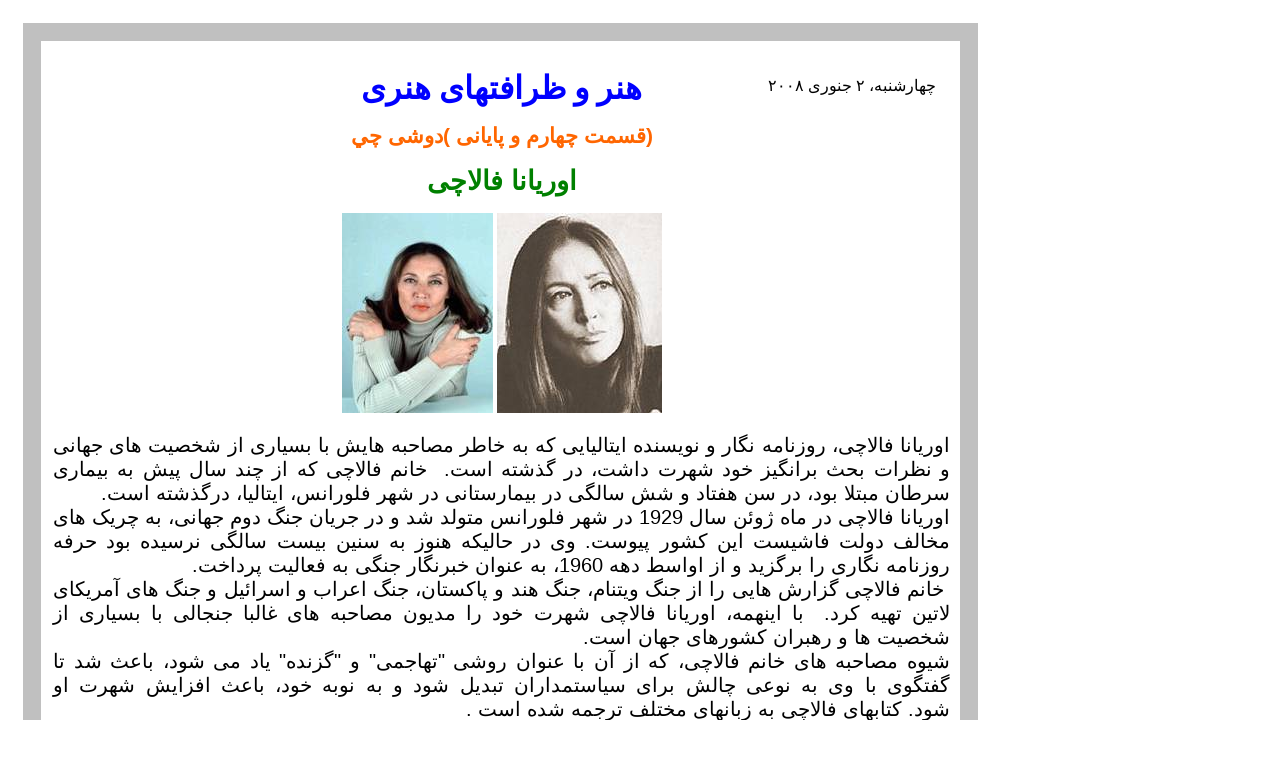

--- FILE ---
content_type: text/html
request_url: http://www.esalat.org/images/honar%20va%20zarafat%20hai%20honari%20-%204.htm
body_size: 12478
content:
<html xmlns:v="urn:schemas-microsoft-com:vml" xmlns:o="urn:schemas-microsoft-com:office:office" xmlns="http://www.w3.org/TR/REC-html40">

<head>
<meta http-equiv="Content-Language" content="fa">
<meta http-equiv="Content-Type" content="text/html; charset=windows-1252">


<link rel="File-List" href="honar%20va%20zarafat%20hai%20honari%20-%204_bestanden/filelist.xml">



<title>&#1607;&#1606;&#1585; &#1608; &#1592;&#1585;&#1575;&#1601;&#1578;&#1607;&#1575;&#1740; &#1607;&#1606;&#1585;&#1740; </title>
<style>
<!--
span.titlhd1
	{color:black;
	font-weight:bold}
-->
</style>
<!--[if !mso]>
<style>	BODY
    {
	    font-size:0.69em;
	    font-family:Tahoma;
    }
    
.cContentColumn {
	LEFT: 14em
}
    .cContentInner {position:relative;height:100%;padding:0 5px 0 5px;}
span.bodylinks1
	{color:navy;
	font-weight:bold;
	text-decoration:none;
	text-underline:none;
	text-decoration:none;
	text-line-through:none}
span.navbar1
	{font-family:Tahoma;
	}
span.postbody
	{}
</style>
<![endif]--><!--[if !mso]>
<style>span.cattitle
	{}
span.title
	{}
</style>
<![endif]-->
<!--[if !mso]>
<style>
v\:*         { behavior: url(#default#VML) }
o\:*         { behavior: url(#default#VML) }
.shape       { behavior: url(#default#VML) }
</style>
<![endif]--><!--[if gte mso 9]>
<xml><o:shapedefaults v:ext="edit" spidmax="1027"/>
</xml><![endif]-->
</head>

<body bgcolor="#FFFFFF">

<div style="position: absolute; width: 955px; height: 3948px; z-index: 1; left: 23px; top: 23px; background-color: #C0C0C0" id="laag1">
	<div style="position: absolute; width: 919px; height: 3895px; z-index: 1; left: 18px; top: 18px; background-color: #FFFFFF" id="laag2">
		<p dir="rtl">&nbsp;&nbsp;&nbsp;&nbsp;&nbsp;&nbsp; </p>
		<div style="position: absolute; width: 897px; height: 100px; z-index: 7; left: 12px; top: 12px; background-color:#FFFFFF" id="laag79">
			<div style="position: absolute; width: 185px; height: 22px; z-index: 11; left: 706px; top: 7px" id="laag115">
				<p dir="rtl" align="center"><font face="Arial" size="3">&#1670;&#1607;&#1575;&#1585;&#1588;&#1606;&#1576;&#1607;</font><font face="Arial" size="3">&#1548; 
				&#1778; &#1580;&#1606;&#1608;&#1585;&#1740; &#1778;&#1776;&#1776;&#1784; </font>
				</div>
			<p class="MsoNormal" align="center" dir="RTL" style="text-align: center; direction: rtl; unicode-bidi: embed">
			<b>
			<span lang="AR-SA" style="font-size: 24.0pt; font-family: Titr; color: blue">
			&#1607;&#1606;&#1585; &#1608; &#1592;&#1585;&#1575;&#1601;&#1578;&#1607;&#1575;&#1740; &#1607;&#1606;&#1585;&#1740;</span></b></p>
			<p class="MsoNormal" align="center" dir="RTL" style="text-align: center; direction: rtl; unicode-bidi: embed">
			<b>
			<span lang="AR-SA" style="font-size: 16.0pt; font-family: Arial,sans-serif; color: #FF6600">
			(&#1602;&#1587;&#1605;&#1578; &#1670;&#1607;&#1575;&#1585;&#1605;</span><span lang="AR-SA" dir="LTR" style="font-size: 16.0pt; font-family: Arial,sans-serif; color: #FF6600">
			</span>
			<span lang="AR-SA" style="font-size: 16.0pt; font-family: Arial,sans-serif; color: #FF6600">
			&#1608; &#1662;&#1575;&#1610;&#1575;&#1606;&#1740;</span><span lang="AR-SA" dir="LTR" style="font-size: 16.0pt; font-family: Arial,sans-serif; color: #FF6600">
			</span>
			<span lang="EN-US" dir="LTR" style="font-size: 16.0pt; font-family: Arial,sans-serif; color: #FF6600">
			(</span><span lang="AR-SA" style="font-size: 16.0pt; font-family: Arial,sans-serif; color: #FF6600">&#1583;&#1608;&#1588;&#1740; 
			&#1670;&#1610;</span></b></p>
			<p class="MsoNormal" align="center" dir="RTL" style="text-align: center; direction: rtl; unicode-bidi: embed">
			<b>
			<span lang="AR-SA" style="font-size: 20.0pt; font-family: Arial,sans-serif; color: green; text-shadow: auto">
			&#1575;&#1608;&#1585;&#1610;&#1575;&#1606;&#1575; &#1601;&#1575;&#1604;&#1575;&#1670;&#1740;</span></b></p>
			<p class="MsoNormal" align="center" dir="RTL" style="text-align: center; direction: rtl; unicode-bidi: embed">
			<span lang="EN-US" dir="LTR"><!--[if gte vml 1]><v:shapetype id="_x0000_t75"
 coordsize="21600,21600" o:spt="75" o:preferrelative="t" path="m@4@5l@4@11@9@11@9@5xe"
 filled="f" stroked="f">
 <v:stroke joinstyle="miter"/>
 <v:formulas>
  <v:f eqn="if lineDrawn pixelLineWidth 0"/>
  <v:f eqn="sum @0 1 0"/>
  <v:f eqn="sum 0 0 @1"/>
  <v:f eqn="prod @2 1 2"/>
  <v:f eqn="prod @3 21600 pixelWidth"/>
  <v:f eqn="prod @3 21600 pixelHeight"/>
  <v:f eqn="sum @0 0 1"/>
  <v:f eqn="prod @6 1 2"/>
  <v:f eqn="prod @7 21600 pixelWidth"/>
  <v:f eqn="sum @8 21600 0"/>
  <v:f eqn="prod @7 21600 pixelHeight"/>
  <v:f eqn="sum @10 21600 0"/>
 </v:formulas>
 <v:path o:extrusionok="f" gradientshapeok="t" o:connecttype="rect"/>
 <o:lock v:ext="edit" aspectratio="t"/>
</v:shapetype><v:shape id="_x0000_s1028" type="#_x0000_t75" alt="" style='width:113.25pt;
 height:150pt'>
 <v:imagedata src="honar%20va%20zarafat%20hai%20honari%20-%204_bestanden/image001.jpg"
  o:href="http://www.ilcannocchiale.it/blogs/bloggerarchimg/idealiberta/oriana-fallaci.jpg"/>
</v:shape><![endif]--><![if !vml]><img border=0 width=151 height=200
src="honar%20va%20zarafat%20hai%20honari%20-%204_bestanden/image002.jpg"
v:shapes="_x0000_s1028"><![endif]>&nbsp;<!--[if gte vml 1]><v:shape id="_x0000_s1029"
 type="#_x0000_t75" alt="" style='width:123.75pt;height:150pt'>
 <v:imagedata src="honar%20va%20zarafat%20hai%20honari%20-%204_bestanden/image003.jpg"
  o:href="http://sajadi.co.uk/fblog/images/fallaci.jpg"/>
</v:shape><![endif]--><![if !vml]><img border=0 width=165 height=200
src="honar%20va%20zarafat%20hai%20honari%20-%204_bestanden/image003.jpg"
v:shapes="_x0000_s1029"><![endif]></span></p>
			<p class="MsoNormal" dir="RTL" style="text-align: justify; text-justify: inter-ideograph; direction: rtl; unicode-bidi: embed">
			<span lang="AR-SA" style="font-size: 15.0pt; font-family: Arial,sans-serif">
			&#1575;&#1608;&#1585;&#1610;&#1575;&#1606;&#1575; &#1601;&#1575;&#1604;&#1575;&#1670;&#1740;&#1548; &#1585;&#1608;&#1586;&#1606;&#1575;&#1605;&#1607; &#1606;&#1711;&#1575;&#1585; &#1608; &#1606;&#1608;&#1610;&#1587;&#1606;&#1583;&#1607; &#1575;&#1610;&#1578;&#1575;&#1604;&#1610;&#1575;&#1610;&#1740; &#1705;&#1607; &#1576;&#1607; &#1582;&#1575;&#1591;&#1585; &#1605;&#1589;&#1575;&#1581;&#1576;&#1607; 
			&#1607;&#1575;&#1610;&#1588; &#1576;&#1575; &#1576;&#1587;&#1610;&#1575;&#1585;&#1740; &#1575;&#1586; &#1588;&#1582;&#1589;&#1610;&#1578; &#1607;&#1575;&#1740; &#1580;&#1607;&#1575;&#1606;&#1740; &#1608; &#1606;&#1592;&#1585;&#1575;&#1578; &#1576;&#1581;&#1579; &#1576;&#1585;&#1575;&#1606;&#1711;&#1610;&#1586; &#1582;&#1608;&#1583; &#1588;&#1607;&#1585;&#1578; &#1583;&#1575;&#1588;&#1578;&#1548; 
			&#1583;&#1585; &#1711;&#1584;&#1588;&#1578;&#1607; &#1575;&#1587;&#1578;. </span>
			<span lang="AR-SA" dir="LTR" style="font-size: 15.0pt; font-family: Arial,sans-serif">
			&nbsp;</span><span lang="AR-SA" style="font-size: 15.0pt; font-family: Arial,sans-serif">&#1582;&#1575;&#1606;&#1605; 
			&#1601;&#1575;&#1604;&#1575;&#1670;&#1740; &#1705;&#1607; &#1575;&#1586; &#1670;&#1606;&#1583; &#1587;&#1575;&#1604; &#1662;&#1610;&#1588; &#1576;&#1607; &#1576;&#1610;&#1605;&#1575;&#1585;&#1740; &#1587;&#1585;&#1591;&#1575;&#1606; &#1605;&#1576;&#1578;&#1604;&#1575; &#1576;&#1608;&#1583;&#1548; &#1583;&#1585; &#1587;&#1606; &#1607;&#1601;&#1578;&#1575;&#1583; &#1608; &#1588;&#1588; 
			&#1587;&#1575;&#1604;&#1711;&#1740; &#1583;&#1585; &#1576;&#1610;&#1605;&#1575;&#1585;&#1587;&#1578;&#1575;&#1606;&#1740; &#1583;&#1585; &#1588;&#1607;&#1585; &#1601;&#1604;&#1608;&#1585;&#1575;&#1606;&#1587;&#1548; &#1575;&#1610;&#1578;&#1575;&#1604;&#1610;&#1575;&#1548; &#1583;&#1585;&#1711;&#1584;&#1588;&#1578;&#1607; &#1575;&#1587;&#1578;. <br>
			&#1575;&#1608;&#1585;&#1610;&#1575;&#1606;&#1575; &#1601;&#1575;&#1604;&#1575;&#1670;&#1740; &#1583;&#1585; &#1605;&#1575;&#1607; &#1688;&#1608;&#1574;&#1606; &#1587;&#1575;&#1604; 1929 &#1583;&#1585; &#1588;&#1607;&#1585; &#1601;&#1604;&#1608;&#1585;&#1575;&#1606;&#1587; &#1605;&#1578;&#1608;&#1604;&#1583; &#1588;&#1583; &#1608; &#1583;&#1585; 
			&#1580;&#1585;&#1610;&#1575;&#1606; &#1580;&#1606;&#1711; &#1583;&#1608;&#1605; &#1580;&#1607;&#1575;&#1606;&#1740;&#1548; &#1576;&#1607; &#1670;&#1585;&#1610;&#1705; &#1607;&#1575;&#1740; &#1605;&#1582;&#1575;&#1604;&#1601; &#1583;&#1608;&#1604;&#1578; &#1601;&#1575;&#1588;&#1610;&#1587;&#1578; &#1575;&#1610;&#1606; &#1705;&#1588;&#1608;&#1585; &#1662;&#1610;&#1608;&#1587;&#1578;.</span><span lang="AR-SA" dir="LTR" style="font-size: 15.0pt; font-family: Arial,sans-serif">
			</span>
			<span lang="AR-SA" style="font-size: 15.0pt; font-family: Arial,sans-serif">
			&#1608;&#1740; &#1583;&#1585; &#1581;&#1575;&#1604;&#1610;&#1705;&#1607; &#1607;&#1606;&#1608;&#1586; &#1576;&#1607; &#1587;&#1606;&#1610;&#1606; &#1576;&#1610;&#1587;&#1578; &#1587;&#1575;&#1604;&#1711;&#1740; &#1606;&#1585;&#1587;&#1610;&#1583;&#1607; &#1576;&#1608;&#1583; &#1581;&#1585;&#1601;&#1607; &#1585;&#1608;&#1586;&#1606;&#1575;&#1605;&#1607; &#1606;&#1711;&#1575;&#1585;&#1740; 
			&#1585;&#1575; &#1576;&#1585;&#1711;&#1586;&#1610;&#1583; &#1608; &#1575;&#1586; &#1575;&#1608;&#1575;&#1587;&#1591; &#1583;&#1607;&#1607; 1960&#1548; &#1576;&#1607; &#1593;&#1606;&#1608;&#1575;&#1606; &#1582;&#1576;&#1585;&#1606;&#1711;&#1575;&#1585; &#1580;&#1606;&#1711;&#1740; &#1576;&#1607; &#1601;&#1593;&#1575;&#1604;&#1610;&#1578; 
			&#1662;&#1585;&#1583;&#1575;&#1582;&#1578;.<br>
			&nbsp;&#1582;&#1575;&#1606;&#1605; &#1601;&#1575;&#1604;&#1575;&#1670;&#1740; &#1711;&#1586;&#1575;&#1585;&#1588; &#1607;&#1575;&#1610;&#1740; &#1585;&#1575; &#1575;&#1586; &#1580;&#1606;&#1711; &#1608;&#1610;&#1578;&#1606;&#1575;&#1605;&#1548; &#1580;&#1606;&#1711; &#1607;&#1606;&#1583; &#1608; &#1662;&#1575;&#1705;&#1587;&#1578;&#1575;&#1606;&#1548; &#1580;&#1606;&#1711; 
			&#1575;&#1593;&#1585;&#1575;&#1576; &#1608; &#1575;&#1587;&#1585;&#1575;&#1574;&#1610;&#1604; &#1608; &#1580;&#1606;&#1711; &#1607;&#1575;&#1740; &#1570;&#1605;&#1585;&#1610;&#1705;&#1575;&#1740; &#1604;&#1575;&#1578;&#1610;&#1606; &#1578;&#1607;&#1610;&#1607; &#1705;&#1585;&#1583;. </span>
			<span lang="AR-SA" dir="LTR" style="font-size: 15.0pt; font-family: Arial,sans-serif">
			&nbsp;</span><span lang="AR-SA" style="font-size: 15.0pt; font-family: Arial,sans-serif">&#1576;&#1575; 
			&#1575;&#1610;&#1606;&#1607;&#1605;&#1607;&#1548; &#1575;&#1608;&#1585;&#1610;&#1575;&#1606;&#1575; &#1601;&#1575;&#1604;&#1575;&#1670;&#1740; &#1588;&#1607;&#1585;&#1578; &#1582;&#1608;&#1583; &#1585;&#1575; &#1605;&#1583;&#1610;&#1608;&#1606; &#1605;&#1589;&#1575;&#1581;&#1576;&#1607; &#1607;&#1575;&#1740; &#1594;&#1575;&#1604;&#1576;&#1575; &#1580;&#1606;&#1580;&#1575;&#1604;&#1740; &#1576;&#1575; 
			&#1576;&#1587;&#1610;&#1575;&#1585;&#1740; &#1575;&#1586; &#1588;&#1582;&#1589;&#1610;&#1578; &#1607;&#1575; &#1608; &#1585;&#1607;&#1576;&#1585;&#1575;&#1606; &#1705;&#1588;&#1608;&#1585;&#1607;&#1575;&#1740; &#1580;&#1607;&#1575;&#1606; &#1575;&#1587;&#1578;.<br>
			&#1588;&#1610;&#1608;&#1607; &#1605;&#1589;&#1575;&#1581;&#1576;&#1607; &#1607;&#1575;&#1740; &#1582;&#1575;&#1606;&#1605; &#1601;&#1575;&#1604;&#1575;&#1670;&#1740;&#1548; &#1705;&#1607; &#1575;&#1586; &#1570;&#1606; &#1576;&#1575; &#1593;&#1606;&#1608;&#1575;&#1606; &#1585;&#1608;&#1588;&#1740; &quot;&#1578;&#1607;&#1575;&#1580;&#1605;&#1740;&quot; &#1608; 
			&quot;&#1711;&#1586;&#1606;&#1583;&#1607;&quot; &#1610;&#1575;&#1583; &#1605;&#1740; &#1588;&#1608;&#1583;&#1548; &#1576;&#1575;&#1593;&#1579; &#1588;&#1583; &#1578;&#1575; &#1711;&#1601;&#1578;&#1711;&#1608;&#1740; &#1576;&#1575; &#1608;&#1740; &#1576;&#1607; &#1606;&#1608;&#1593;&#1740; &#1670;&#1575;&#1604;&#1588; &#1576;&#1585;&#1575;&#1740; 
			&#1587;&#1610;&#1575;&#1587;&#1578;&#1605;&#1583;&#1575;&#1585;&#1575;&#1606; &#1578;&#1576;&#1583;&#1610;&#1604; &#1588;&#1608;&#1583; &#1608; &#1576;&#1607; &#1606;&#1608;&#1576;&#1607; &#1582;&#1608;&#1583;&#1548; &#1576;&#1575;&#1593;&#1579; &#1575;&#1601;&#1586;&#1575;&#1610;&#1588; &#1588;&#1607;&#1585;&#1578; &#1575;&#1608; &#1588;&#1608;&#1583;.</span><span lang="AR-SA" dir="LTR" style="font-size: 15.0pt; font-family: Arial,sans-serif">
			</span>
			<span lang="AR-SA" style="font-size: 15.0pt; font-family: Arial,sans-serif">
			&#1705;&#1578;&#1575;&#1576;&#1607;&#1575;&#1740; &#1601;&#1575;&#1604;&#1575;&#1670;&#1740; &#1576;&#1607; &#1586;&#1576;&#1575;&#1606;&#1607;&#1575;&#1740; &#1605;&#1582;&#1578;&#1604;&#1601; &#1578;&#1585;&#1580;&#1605;&#1607; &#1588;&#1583;&#1607; &#1575;&#1587;&#1578; </span>
			<span lang="EN-US" dir="LTR" style="font-size: 15.0pt; font-family: Arial,sans-serif">
			.</span><span lang="AR-SA" style="font-size: 15.0pt; font-family: Arial,sans-serif"><br>
			&#1575;&#1586; &#1580;&#1605;&#1604;&#1607; &#1705;&#1587;&#1575;&#1606;&#1740; &#1705;&#1607; &#1575;&#1608;&#1585;&#1610;&#1575;&#1606;&#1575; &#1601;&#1575;&#1604;&#1575;&#1670;&#1740; &#1576;&#1575; &#1570;&#1606;&#1575;&#1606; &#1605;&#1589;&#1575;&#1581;&#1576;&#1607; &#1705;&#1585;&#1583;&#1607; &#1575;&#1587;&#1578; &#1605;&#1740; &#1578;&#1608;&#1575;&#1606; &#1575;&#1586; 
			&#1576;&#1576;&#1585;&#1705; &#1705;&#1575;&#1585;&#1605;&#1604; &#1585;&#1610;&#1587; &#1580;&#1605;&#1607;&#1608;&#1585;&#1608;&#1585;&#1607;&#1576;&#1585;&#1581;&#1586;&#1576; &#1583;&#1605;&#1608;&#1705;&#1585;&#1575;&#1578;&#1610;&#1705; &#1582;&#1604;&#1602; &#1575;&#1601;&#1594;&#1575;&#1606;&#1587;&#1578;&#1575;&#1606; &#1548; &#1588;&#1575;&#1607; &#1587;&#1575;&#1576;&#1602; 
			&#1575;&#1610;&#1585;&#1575;&#1606;&#1548; &#1570;&#1610;&#1578; &#1575;&#1604;&#1604;&#1607; &#1582;&#1605;&#1610;&#1606;&#1740;&#1548; &#1584;&#1608;&#1575;&#1604;&#1601;&#1602;&#1575;&#1585; &#1593;&#1604;&#1740; &#1576;&#1608;&#1578;&#1608; &#1585;&#1607;&#1576;&#1585; &#1662;&#1610;&#1588;&#1610;&#1606; &#1662;&#1575;&#1705;&#1587;&#1578;&#1575;&#1606;&#1548; &#1610;&#1575;&#1587;&#1585; 
			&#1593;&#1585;&#1601;&#1575;&#1578;&#1548; &#1585;&#1607;&#1576;&#1585; &#1587;&#1575;&#1576;&#1602; &#1601;&#1604;&#1587;&#1591;&#1610;&#1606;&#1610;&#1575;&#1606;&#1548; &#1605;&#1593;&#1605;&#1585; &#1602;&#1584;&#1575;&#1601;&#1740;&#1548; &#1585;&#1607;&#1576;&#1585; &#1604;&#1610;&#1576;&#1740;&#1548; &#1575;&#1610;&#1606;&#1583;&#1610;&#1585;&#1575; &#1711;&#1575;&#1606;&#1583;&#1740;&#1548; 
			&#1606;&#1582;&#1587;&#1578; &#1608;&#1586;&#1610;&#1585; &#1662;&#1610;&#1588;&#1610;&#1606; &#1607;&#1606;&#1583;&#1548; &#1608; &#1607;&#1606;&#1585;&#1740; &#1705;&#1610;&#1587;&#1610;&#1606;&#1580;&#1585;&#1548; &#1608;&#1586;&#1610;&#1585; &#1582;&#1575;&#1585;&#1580;&#1607; &#1662;&#1610;&#1588;&#1610;&#1606; &#1575;&#1610;&#1575;&#1604;&#1575;&#1578; &#1605;&#1578;&#1581;&#1583;&#1607;&#1548; 
			&#1606;&#1575;&#1605; &#1576;&#1585;&#1583;. </span>
			<span lang="AR-SA" dir="LTR" style="font-size: 15.0pt; font-family: Arial,sans-serif">
			&nbsp;</span><span lang="AR-SA" style="font-size: 15.0pt; font-family: Arial,sans-serif">&#1606;&#1581;&#1608;&#1607; 
			&#1576;&#1585;&#1711;&#1586;&#1575;&#1585;&#1740; &#1605;&#1589;&#1575;&#1581;&#1576;&#1607; &#1607;&#1575; &#1608; &#1588;&#1610;&#1608;&#1607; &#1587;&#1574;&#1608;&#1575;&#1604; &#1608; &#1580;&#1608;&#1575;&#1576; &#1607;&#1575; &#1583;&#1585; &#1575;&#1705;&#1579;&#1585; &#1570;&#1606;&#1607;&#1575; &#1607;&#1585; &#1610;&#1705; &#1575;&#1586; 
			&#1605;&#1589;&#1575;&#1581;&#1576;&#1607; &#1607;&#1575; &#1585;&#1575; &#1576;&#1607; &#1608;&#1587;&#1610;&#1604;&#1607; &#1575;&#1740; &#1576;&#1585;&#1575;&#1740; &#1705;&#1588;&#1601; &#1580;&#1606;&#1576;&#1607; &#1575;&#1740; &#1575;&#1586; &#1588;&#1582;&#1589;&#1610;&#1578; &#1608; &#1583;&#1610;&#1583;&#1711;&#1575;&#1607; &#1605;&#1589;&#1575;&#1581;&#1576;&#1607; 
			&#1588;&#1608;&#1606;&#1583;&#1607; &#1578;&#1576;&#1583;&#1610;&#1604; &#1605;&#1740; &#1705;&#1606;&#1583; &#1705;&#1607; &#1605;&#1593;&#1605;&#1608;&#1604;&#1575; &#1576;&#1585;&#1575;&#1740; &#1587;&#1575;&#1610;&#1585;&#1610;&#1606; &#1588;&#1606;&#1575;&#1582;&#1578;&#1607; &#1588;&#1583;&#1607; &#1606;&#1576;&#1608;&#1583;&#1607; &#1575;&#1587;&#1578;.</span><span lang="EN-US" dir="LTR" style="font-size: 15.0pt; font-family: Arial,sans-serif">
			</span></p>
			<p class="MsoNormal" dir="RTL" style="text-align: justify; text-justify: inter-ideograph; direction: rtl; unicode-bidi: embed">
			<span lang="AR-SA" style="font-size: 15.0pt; font-family: Arial,sans-serif">
			&#1576;&#1607; &#1593;&#1606;&#1608;&#1575;&#1606; &#1605;&#1579;&#1575;&#1604;&#1548; &#1607;&#1606;&#1585;&#1740; &#1705;&#1587;&#1610;&#1606;&#1580;&#1585; &#1583;&#1585; &#1605;&#1589;&#1575;&#1581;&#1576;&#1607; &#1576;&#1575; &#1601;&#1575;&#1604;&#1575;&#1670;&#1740; &#1575;&#1593;&#1578;&#1585;&#1575;&#1601; &#1705;&#1585;&#1583; &#1705;&#1607; &#1580;&#1606;&#1711; 
			&#1608;&#1610;&#1578;&#1606;&#1575;&#1605; &#1585;&#1575; &quot;&#1580;&#1606;&#1711;&#1740; &#1576;&#1740; &#1601;&#1575;&#1610;&#1583;&#1607;&quot; &#1605;&#1740; &#1583;&#1575;&#1606;&#1583; &#1608; &#1575;&#1601;&#1586;&#1608;&#1583; &#1705;&#1607; &#1582;&#1608;&#1583; &#1585;&#1575; &quot;&#1610;&#1705; &#1705;&#1575;&#1576;&#1608;&#1740; &#1605;&#1740; 
			&#1576;&#1610;&#1606;&#1583; &#1705;&#1607; &#1576;&#1607; &#1578;&#1606;&#1607;&#1575;&#1610;&#1740; &#1587;&#1608;&#1575;&#1585; &#1576;&#1585; &#1575;&#1587;&#1576; &#1662;&#1610;&#1588;&#1575;&#1662;&#1610;&#1588; &#1705;&#1575;&#1585;&#1608;&#1575;&#1606; &#1583;&#1604;&#1610;&#1580;&#1575;&#1606; &#1607;&#1575; &#1581;&#1585;&#1705;&#1578; &#1605;&#1740; &#1705;&#1606;&#1583;.&quot;</span><span lang="AR-SA" dir="LTR" style="font-size: 15.0pt; font-family: Arial,sans-serif">
			</span>
			<span lang="AR-SA" style="font-size: 15.0pt; font-family: Arial,sans-serif">
			&#1605;&#1589;&#1575;&#1581;&#1576;&#1607; &#1607;&#1575;&#1740; &#1601;&#1575;&#1604;&#1575;&#1670;&#1740; &#1606;&#1607; &#1578;&#1606;&#1607;&#1575; &#1580;&#1608;&#1575;&#1610;&#1586; &#1605;&#1578;&#1593;&#1583;&#1583;&#1740; &#1583;&#1585; &#1586;&#1605;&#1610;&#1606;&#1607; &#1585;&#1608;&#1586;&#1606;&#1575;&#1605;&#1607; &#1606;&#1711;&#1575;&#1585;&#1740; &#1585;&#1575; 
			&#1606;&#1589;&#1610;&#1576; &#1608;&#1740; &#1705;&#1585;&#1583;&#1548; &#1576;&#1604;&#1705;&#1607; &#1711;&#1575;&#1607; &#1576;&#1581;&#1579; &#1608; &#1580;&#1583;&#1604; &#1607;&#1575;&#1610;&#1740; &#1585;&#1575; &#1606;&#1610;&#1586; &#1583;&#1585; &#1662;&#1740; &#1570;&#1608;&#1585;&#1583;.<br>
			&#1583;&#1585; &#1587;&#1575;&#1604; &#1607;&#1575;&#1740; &#1575;&#1582;&#1610;&#1585;&#1548; &#1576;&#1607; &#1582;&#1589;&#1608;&#1589; &#1662;&#1587; &#1575;&#1586; &#1581;&#1605;&#1604;&#1575;&#1578; &#1575;&#1606;&#1578;&#1581;&#1575;&#1585;&#1740; &#1610;&#1575;&#1586;&#1583;&#1607;&#1605; &#1587;&#1662;&#1578;&#1575;&#1605;&#1576;&#1585; &#1583;&#1585; 
			&#1570;&#1605;&#1585;&#1610;&#1705;&#1575;&#1548; &#1575;&#1608;&#1585;&#1610;&#1575;&#1606;&#1575; &#1601;&#1575;&#1604;&#1575;&#1670;&#1740; &#1576;&#1607; &#1575;&#1576;&#1585;&#1575;&#1586; &#1606;&#1592;&#1585;&#1575;&#1578;&#1740; &#1576;&#1581;&#1579; &#1576;&#1585;&#1575;&#1606;&#1711;&#1610;&#1586; &#1583;&#1585; &#1576;&#1575;&#1585;&#1607; &#1605;&#1587;&#1604;&#1605;&#1575;&#1606;&#1575;&#1606; 
			&#1662;&#1585;&#1583;&#1575;&#1582;&#1578;.</span><span lang="AR-SA" dir="LTR" style="font-size: 15.0pt; font-family: Arial,sans-serif">
			</span>
			<span lang="AR-SA" style="font-size: 15.0pt; font-family: Arial,sans-serif">
			&#1575;&#1586; &#1580;&#1605;&#1604;&#1607; &#1583;&#1610;&#1583;&#1711;&#1575;&#1607; &#1607;&#1575;&#1740; &#1608;&#1740; &#1583;&#1585; &#1576;&#1575;&#1585;&#1607; &#1605;&#1587;&#1604;&#1605;&#1575;&#1606;&#1575;&#1606; &#1608; &#1575;&#1587;&#1604;&#1575;&#1605; &#1583;&#1585; &#1705;&#1578;&#1575;&#1576; &#1607;&#1575;&#1740; &quot;&#1582;&#1588;&#1605; &#1608; 
			&#1594;&#1585;&#1608;&#1585;&quot; &#1608; &quot;&#1602;&#1583;&#1585;&#1578; &#1578;&#1593;&#1602;&#1604;&quot; &#1575;&#1606;&#1578;&#1602;&#1575;&#1583; &#1588;&#1583;&#1610;&#1583; &#1608; &#1581;&#1578;&#1740; &#1588;&#1705;&#1575;&#1610;&#1578; &#1602;&#1590;&#1575;&#1610;&#1740; &#1578;&#1588;&#1705;&#1604; &#1607;&#1575;&#1740; &#1605;&#1587;&#1604;&#1605;&#1575;&#1606;&#1575;&#1606; 
			&#1585;&#1575; &#1583;&#1585; &#1662;&#1740; &#1583;&#1575;&#1588;&#1578;&#1607; &#1575;&#1587;&#1578; &#1705;&#1607; &#1606;&#1608;&#1610;&#1587;&#1606;&#1583;&#1607; &#1585;&#1575; &#1576;&#1607; &#1576;&#1585;&#1575;&#1606;&#1711;&#1610;&#1582;&#1578;&#1606; &#1582;&#1589;&#1608;&#1605;&#1578; &#1593;&#1604;&#1610;&#1607; &#1605;&#1587;&#1604;&#1605;&#1575;&#1606;&#1575;&#1606; 
			&#1605;&#1578;&#1607;&#1605; &#1705;&#1585;&#1583;&#1607; &#1575;&#1606;&#1583;.<br>
			&#1576;&#1585;&#1582;&#1740; &#1575;&#1586; &#1575;&#1592;&#1607;&#1575;&#1585;&#1606;&#1592;&#1585;&#1607;&#1575;&#1740; &#1575;&#1608;&#1585;&#1610;&#1575;&#1606;&#1575; &#1601;&#1575;&#1604;&#1575;&#1580;&#1740; &#1583;&#1585; &#1705;&#1578;&#1575;&#1576; &#1582;&#1588;&#1605; &#1608; &#1575;&#1601;&#1578;&#1582;&#1575;&#1585; &#1578;&#1608;&#1607;&#1610;&#1606; &#1605;&#1587;&#1578;&#1602;&#1610;&#1605; 
			&#1576;&#1607; &#1605;&#1587;&#1604;&#1605;&#1575;&#1606;&#1575;&#1606; &#1605;&#1581;&#1587;&#1608;&#1576; &#1588;&#1583;&#1607; &#1608; &#1608;&#1740; &#1583;&#1585; &#1602;&#1583;&#1585;&#1578; &#1578;&#1593;&#1602;&#1604;&#1548; &#1583;&#1608;&#1604;&#1578; &#1607;&#1575;&#1740; &#1575;&#1585;&#1608;&#1662;&#1575;&#1610;&#1740; &#1585;&#1575; &#1576;&#1607; &#1582;&#1575;&#1591;&#1585; 
			&#1570;&#1606;&#1670;&#1607; &#1705;&#1607; &#1578;&#1587;&#1604;&#1610;&#1605; &#1583;&#1585; &#1576;&#1585;&#1575;&#1576;&#1585; &#1607;&#1580;&#1608;&#1605; &#1605;&#1587;&#1604;&#1605;&#1575;&#1606;&#1575;&#1606; &#1605;&#1740; &#1582;&#1608;&#1575;&#1606;&#1583; &#1605;&#1608;&#1585;&#1583; &#1575;&#1606;&#1578;&#1602;&#1575;&#1583; &#1588;&#1583;&#1610;&#1583; &#1602;&#1585;&#1575;&#1585; 
			&#1605;&#1740; &#1583;&#1607;&#1583; &#1608; &#1705;&#1604;&#1610;&#1587;&#1575;&#1740; &#1705;&#1575;&#1578;&#1608;&#1604;&#1610;&#1705; &#1585;&#1575; &#1605;&#1578;&#1607;&#1605; &#1605;&#1740; &#1705;&#1606;&#1583; &#1705;&#1607; &#1583;&#1585; &#1576;&#1585;&#1575;&#1576;&#1585; &#1580;&#1607;&#1575;&#1606; &#1575;&#1587;&#1604;&#1575;&#1605; &#1590;&#1593;&#1601; 
			&#1606;&#1588;&#1575;&#1606; &#1605;&#1740; &#1583;&#1607;&#1583;.</span><span lang="AR-SA" dir="LTR" style="font-size: 15.0pt; font-family: Arial,sans-serif">
			</span>
			<span lang="AR-SA" style="font-size: 15.0pt; font-family: Arial,sans-serif">
			&#1583;&#1585; &#1601;&#1585;&#1575;&#1606;&#1587;&#1607;&#1548; &#1610;&#1705; &#1587;&#1575;&#1586;&#1605;&#1575;&#1606; &#1605;&#1582;&#1575;&#1604;&#1601; &#1606;&#1688;&#1575;&#1583;&#1662;&#1585;&#1587;&#1578;&#1740; &#1582;&#1608;&#1575;&#1587;&#1578;&#1575;&#1585; &#1605;&#1606;&#1593; &#1575;&#1606;&#1578;&#1588;&#1575;&#1585; &#1705;&#1578;&#1575;&#1576; &#1582;&#1588;&#1605; &#1608; 
			&#1575;&#1601;&#1578;&#1582;&#1575;&#1585; &#1583;&#1585; &#1575;&#1610;&#1606; &#1705;&#1588;&#1608;&#1585; &#1588;&#1583; &#1575;&#1605;&#1575; &#1575;&#1610;&#1606; &#1583;&#1585;&#1582;&#1608;&#1575;&#1587;&#1578; &#1605;&#1608;&#1585;&#1583; &#1602;&#1576;&#1608;&#1604; &#1583;&#1575;&#1583;&#1711;&#1575;&#1607; &#1602;&#1585;&#1575;&#1585; &#1606;&#1711;&#1585;&#1601;&#1578;.</span><span lang="AR-SA" dir="LTR" style="font-size: 15.0pt; font-family: Arial,sans-serif">
			</span>
			<span lang="AR-SA" style="font-size: 15.0pt; font-family: Arial,sans-serif">
			&#1575;&#1586; &#1575;&#1608;&#1585;&#1610;&#1575;&#1606;&#1575; &#1601;&#1575;&#1604;&#1575;&#1670;&#1740;&#1548; &#1593;&#1604;&#1575;&#1608;&#1607; &#1576;&#1585; &#1711;&#1586;&#1575;&#1585;&#1588; &#1607;&#1575; &#1608; &#1605;&#1589;&#1575;&#1581;&#1576;&#1607; &#1607;&#1575;&#1740; &#1605;&#1578;&#1593;&#1583;&#1583;&#1548; &#1581;&#1583;&#1608;&#1583; &#1588;&#1575;&#1606;&#1586;&#1583;&#1607; 
			&#1580;&#1604;&#1583; &#1705;&#1578;&#1575;&#1576; &#1575;&#1586; &#1580;&#1605;&#1604;&#1607; &#1605;&#1580;&#1605;&#1608;&#1593;&#1607; &#1576;&#1585;&#1582;&#1740; &#1575;&#1586; &#1605;&#1589;&#1575;&#1581;&#1576;&#1607; &#1607;&#1575;&#1740; &#1608;&#1740; &#1576;&#1575;&#1602;&#1740; &#1605;&#1575;&#1606;&#1583;&#1607; &#1705;&#1607; &#1576;&#1607; 
			&#1576;&#1587;&#1610;&#1575;&#1585;&#1740; &#1575;&#1586; &#1586;&#1576;&#1575;&#1606; &#1607;&#1575;&#1740; &#1605;&#1582;&#1578;&#1604;&#1601;&#1548; &#1575;&#1586; &#1580;&#1605;&#1604;&#1607; &#1601;&#1575;&#1585;&#1587;&#1740;&#1548; &#1578;&#1585;&#1580;&#1605;&#1607; &#1588;&#1583;&#1607; &#1575;&#1587;&#1578;.<br>
			&#1576;&#1585;&#1582;&#1740; &#1583;&#1610;&#1711;&#1585; &#1575;&#1586; &#1705;&#1578;&#1575;&#1576; &#1607;&#1575;&#1740; &#1601;&#1575;&#1604;&#1575;&#1670;&#1740; &#1705;&#1607; &#1576;&#1607; &#1601;&#1575;&#1585;&#1587;&#1740; &#1578;&#1585;&#1580;&#1605;&#1607; &#1608; &#1605;&#1606;&#1578;&#1588;&#1585; &#1588;&#1583;&#1607; &#1575;&#1606;&#1583; 
			&#1593;&#1576;&#1575;&#1585;&#1578;&#1606;&#1583; &#1575;&#1586;: &#1580;&#1606;&#1587; &#1590;&#1593;&#1610;&#1601; (&#1583;&#1585; &#1576;&#1575;&#1585;&#1607; &#1605;&#1608;&#1602;&#1593;&#1610;&#1578; &#1575;&#1580;&#1578;&#1605;&#1575;&#1593;&#1740; &#1586;&#1606;&#1575;&#1606;)&#1548; &#1662;&#1606;&#1607; &#1604;&#1608;&#1662;&#1607; &#1576;&#1607; &#1580;&#1606;&#1711; 
			&#1605;&#1740; &#1585;&#1608;&#1583; (&#1662;&#1610;&#1585;&#1575;&#1605;&#1608;&#1606; &#1607;&#1605;&#1580;&#1606;&#1587; &#1711;&#1585;&#1575;&#1610;&#1740; &#1583;&#1585; &#1583;&#1607;&#1607; 1960)&#1548; &#1575;&#1711;&#1585; &#1582;&#1608;&#1585;&#1588;&#1610;&#1583; &#1576;&#1605;&#1610;&#1585;&#1583; (&#1585;&#1575;&#1580;&#1593; &#1576;&#1607; 
			&#1587;&#1601;&#1585; &#1601;&#1590;&#1575;&#1606;&#1608;&#1585;&#1583;&#1575;&#1606; &#1570;&#1605;&#1585;&#1610;&#1705;&#1575;&#1610;&#1740;)&#1548; &#1586;&#1606;&#1583;&#1711;&#1740;&#1548; &#1580;&#1606;&#1711; &#1608; &#1583;&#1610;&#1711;&#1585; &#1607;&#1610;&#1670; (&#1581;&#1575;&#1608;&#1740; &#1582;&#1575;&#1591;&#1585;&#1575;&#1578;&#1740; &#1575;&#1586; &#1580;&#1606;&#1711; 
			&#1608;&#1610;&#1578;&#1606;&#1575;&#1605; &#1608; &#1576;&#1575;&#1586;&#1740; &#1607;&#1575;&#1740; &#1575;&#1604;&#1605;&#1662;&#1610;&#1705; 1968 &#1605;&#1705;&#1586;&#1610;&#1705;)&#1548; &#1576;&#1607; &#1705;&#1608;&#1583;&#1705;&#1740; &#1705;&#1607; &#1607;&#1585;&#1711;&#1586; &#1586;&#1575;&#1583;&#1607; &#1606;&#1588;&#1583; 
			(&#1585;&#1575;&#1580;&#1593; &#1576;&#1607; &#1587;&#1602;&#1591; &#1580;&#1606;&#1610;&#1606;)&#1548; &#1610;&#1705; &#1605;&#1585;&#1583; (&#1582;&#1575;&#1591;&#1585;&#1575;&#1578; &#1587;&#1607; &#1587;&#1575;&#1604; &#1586;&#1606;&#1583;&#1711;&#1740; &#1606;&#1608;&#1610;&#1587;&#1606;&#1583;&#1607; &#1576;&#1575; &#1610;&#1705;&#1740; &#1575;&#1586; 
			&#1605;&#1582;&#1575;&#1604;&#1601;&#1575;&#1606; &#1581;&#1705;&#1608;&#1605;&#1578; &#1587;&#1585;&#1607;&#1606;&#1711;&#1607;&#1575; &#1583;&#1585; &#1610;&#1608;&#1606;&#1575;&#1606;)&#1548; &#1575;&#1606;&#1588;&#1575;&#1569;&#1575;&#1604;&#1604;&#1607; (&#1582;&#1575;&#1591;&#1585;&#1575;&#1578;&#1740; &#1575;&#1586; &#1580;&#1606;&#1711; &#1604;&#1576;&#1606;&#1575;&#1606; &#1583;&#1585; 
			&#1583;&#1607;&#1607; 1980) &#1608; &#1605;&#1589;&#1575;&#1581;&#1576;&#1607; &#1576;&#1575; &#1578;&#1575;&#1585;&#1610;&#1582; (&#1605;&#1580;&#1605;&#1608;&#1593;&#1607; &#1605;&#1589;&#1575;&#1581;&#1576;&#1607; &#1607;&#1575;).</span></p>
			<p class="MsoNormal" align="center" dir="RTL" style="text-align: center; direction: rtl; unicode-bidi: embed">
			<b>
			<span lang="FA" style="font-size: 20.0pt; font-family: Arial,sans-serif; color: green">
			&#1601;&#1585;&#1610;&#1583;&#1585;&#1610;&#1588; &#1583;&#1608;&#1585;&#1606;&#1605;&#1575;&#1578;</span></b></p>
			<p class="MsoNormal" align="center" dir="RTL" style="text-align: center; direction: rtl; unicode-bidi: embed">
			<b>
			<span lang="EN-US" dir="LTR" style="font-size: 9.0pt; font-family: Tahoma,sans-serif; color: navy"><!--[if gte vml 1]><v:shape id="_x0000_s1030"
 type="#_x0000_t75" alt="" style='width:158.25pt;height:122.25pt'>
 <v:imagedata src="honar%20va%20zarafat%20hai%20honari%20-%204_bestanden/image004.jpg"
  o:href="http://www.farhanggoftego.com/aks/perelachaise01aweb.jpg"/>
</v:shape><![endif]--><![if !vml]><img border=0 width=211 height=163
src="honar%20va%20zarafat%20hai%20honari%20-%204_bestanden/image005.jpg"
v:shapes="_x0000_s1030"><![endif]></span></b></p>
			<p class="MsoNormal" dir="RTL" style="text-align: justify; text-justify: inter-ideograph; direction: rtl; unicode-bidi: embed">
			<span lang="AR-SA" style="font-size: 15.0pt; font-family: Arial,sans-serif">
			&#1601;&#1585;&#1610;&#1583;&#1585;&#1610;&#1588; &#1583;&#1608;&#1585;&#1606;&#1605;&#1575;&#1578; &#1548; &#1606;&#1605;&#1575;&#1610;&#1588;&#1606;&#1575;&#1605;&#1607; &#1606;&#1608;&#1610;&#1587; &#1587;&#1608;&#1574;&#1610;&#1587;&#1610; &#1608; &#1570;&#1604;&#1605;&#1575;&#1606;&#1610; &#1586;&#1576;&#1575;&#1606; &#1585;&#1575; &#1605;&#1610;&#1578;&#1608;&#1575;&#1606; 
			&#1606;&#1608;&#1610;&#1587;&#1606;&#1583;&#1607; &#1575;&#1610; &#1605;&#1610;&#1575;&#1606; &#1605;&#1575;&#1603;&#1587; &#1601;&#1585;&#1610;&#1588; &#1608; &#1576;&#1585;&#1578;&#1608;&#1604;&#1583; &#1576;&#1585;&#1588;&#1578; &#1583;&#1575;&#1606;&#1587;&#1578; . &#1575;&#1608; &#1610;&#1603;&#1610; &#1575;&#1586; &#1605;&#1608;&#1601;&#1602;&#1610;&#1578; 
			&#1578;&#1585;&#1610;&#1606; &#1608; &#1605;&#1588;&#1607;&#1608;&#1585;&#1578;&#1585;&#1610;&#1606; &#1606;&#1608;&#1610;&#1587;&#1606;&#1583;&#1711;&#1575;&#1606; &#1602;&#1585;&#1606; &#1576;&#1610;&#1587;&#1578; &#1575;&#1585;&#1608;&#1662;&#1575; &#1576;&#1608;&#1583; &#1608; &#1603;&#1608;&#1588;&#1610;&#1583; &#1576;&#1575;&#1603;&#1605;&#1603; &#1587;&#1604;&#1575;&#1581; 
			&#1578;&#1575;&#1578;&#1585; &#1603;&#1605;&#1583;&#1610;-&#1578;&#1585;&#1575;&#1688;&#1583;&#1610;&#1603; &#1548; &#1576;&#1607; &#1575;&#1606;&#1578;&#1602;&#1575;&#1583; &#1575;&#1586;&#1580;&#1575;&#1605;&#1593;&#1607; &#1587;&#1585;&#1605;&#1575;&#1610;&#1607; &#1583;&#1575;&#1585;&#1610; &#1576;&#1662;&#1585;&#1583;&#1575;&#1586;&#1583;. &#1583;&#1608;&#1585;&#1606;&#1605;&#1575;&#1578; 
			&#1576;&#1607; &#1591;&#1585;&#1581; &#1605;&#1608;&#1590;&#1608;&#1593;&#1575;&#1578; &#1605;&#1583;&#1585;&#1606; &#1580;&#1575;&#1605;&#1593;&#1607; &#1576;&#1608;&#1585;&#1688;&#1608;&#1575;&#1586;&#1610; &#1576;&#1575; &#1603;&#1605;&#1603; &#1570;&#1579;&#1575;&#1585; &#1575;&#1606;&#1578;&#1602;&#1575;&#1583;&#1610; &#1608; &#1588;&#1608;&#1603; &#1583;&#1607;&#1606;&#1583;&#1607; 
			“&#1711;&#1585;&#1608;&#1578;&#1587;&#1603;“ &#1662;&#1585;&#1583;&#1575;&#1582;&#1578;. &#1583;&#1585;&#1606;&#1592;&#1585; &#1575;&#1608; &#1578;&#1575;&#1578;&#1585; &#1586;&#1605;&#1575;&#1606; &#1581;&#1575;&#1604; &#1605;&#1610;&#1578;&#1608;&#1575;&#1606;&#1583; &#1601;&#1602;&#1591; &#1603;&#1605;&#1583;&#1610;-&#1578;&#1585;&#1575;&#1688;&#1583;&#1610;&#1603; 
			&#1576;&#1575;&#1588;&#1583;&#1548;&#1670;&#1608;&#1606; &#1606;&#1608;&#1593; &#1608;&#1591;&#1585;&#1586; &#1576;&#1610;&#1575;&#1606; &#1583;&#1585;&#1575;&#1605;&#1575;&#1578;&#1610;&#1603; &#1583;&#1585; &#1610;&#1603; &#1670;&#1606;&#1610;&#1606; &#1580;&#1607;&#1575;&#1606;&#1610; &#1578;&#1606;&#1607;&#1575; &#1605;&#1610;&#1578;&#1608;&#1575;&#1606;&#1583; 
			“&#1711;&#1585;&#1608;&#1578;&#1587;&#1603;“ &#1576;&#1575;&#1588;&#1583;.&#1575;&#1608;&#1606;&#1607; &#1578;&#1606;&#1607;&#1575;&#1610;&#1603;&#1610; &#1575;&#1586; &#1585;&#1602;&#1610;&#1576;&#1575;&#1606; &#1608; &#1605;&#1606;&#1578;&#1602;&#1583;&#1610;&#1606; &#1605;&#1575;&#1603;&#1587; &#1601;&#1585;&#1610;&#1588; &#1576;&#1604;&#1603;&#1607; &#1607;&#1605; 
			&#1608;&#1604;&#1575;&#1610;&#1578;&#1610;&#1548; &#1607;&#1605;&#1586;&#1576;&#1575;&#1606; &#1608; &#1607;&#1605;&#1593;&#1589;&#1585; &#1575;&#1608;&#1606;&#1610;&#1586; &#1576;&#1608;&#1583;. &#1583;&#1608;&#1585;&#1606;&#1605;&#1575;&#1578;&#1548;&#1603;&#1588;&#1610;&#1588; &#1586;&#1575;&#1583;&#1607; &#1575;&#1610; &#1576;&#1608;&#1583; &#1603;&#1607; &#1582;&#1608;&#1575;&#1587;&#1578; 
			&#1576;&#1575; &#1603;&#1605;&#1603; &#1606;&#1605;&#1575;&#1610;&#1588;&#1606;&#1575;&#1605;&#1607; &#1576;&#1607; &#1585;&#1608;&#1588;&#1606;&#1711;&#1585;&#1610; &#1576;&#1662;&#1585;&#1583;&#1575;&#1586;&#1583; &#1608; &#1583;&#1585;&#1587;&#1607;&#1575;&#1610; &#1575;&#1582;&#1604;&#1575;&#1602;&#1610; &#1576;&#1583;&#1607;&#1583;.&#1605;&#1579;&#1575;&#1604; 
			&#1583;&#1608;&#1585;&#1606;&#1605;&#1575;&#1578; &#1606;&#1588;&#1575;&#1606; &#1583;&#1575;&#1583; &#1603;&#1607; &#1670;&#1606;&#1575;&#1606;&#1670;&#1607; &#1606;&#1608;&#1610;&#1587;&#1606;&#1583;&#1607; &#1575;&#1610; &#1575;&#1580;&#1578;&#1605;&#1575;&#1593;&#1610;&#1548; &#1670;&#1662; &#1608; &#1610;&#1575; &#1605;&#1575;&#1585;&#1603;&#1587;&#1610;&#1587;&#1578; 
			&#1606;&#1576;&#1575;&#1588;&#1583;&#1548; &#1576;&#1607; &#1670;&#1607; &#1578;&#1606;&#1575;&#1602;&#1590; &#1711;&#1608;&#1610;&#1610; &#1607;&#1575;&#1610; &#1578;&#1574;&#1608;&#1585;&#1610;&#1603;&#1610; &#1582;&#1608;&#1575;&#1607;&#1583;&#1575;&#1601;&#1578;&#1575;&#1583;!.</span></p>
			<p class="MsoNormal" dir="RTL" style="text-align: justify; text-justify: inter-ideograph; direction: rtl; unicode-bidi: embed">
			<span lang="AR-SA" style="font-size: 15.0pt; font-family: Arial,sans-serif">
			&#1583;&#1608;&#1585;&#1606;&#1605;&#1575;&#1578; &#1575;&#1586;&#1606;&#1592;&#1585;&#1605;&#1575;&#1583;&#1610;&#1548;&#1583;&#1585;&#1575;&#1608;&#1575;&#1610;&#1604; &#1603;&#1575;&#1585;&#1548; &#1576;&#1575; &#1603;&#1605;&#1603; &#1606;&#1608;&#1588;&#1578;&#1606; &#1585;&#1605;&#1575;&#1606; &#1607;&#1575;&#1610; &#1662;&#1604;&#1610;&#1587;&#1610; &#1608; 
			&#1606;&#1605;&#1575;&#1610;&#1588;&#1606;&#1575;&#1605;&#1607; &#1607;&#1575;&#1610; &#1585;&#1575;&#1583;&#1610;&#1608;&#1610;&#1610; &#1548;&#1578;&#1575;&#1605;&#1610;&#1606; &#1605;&#1593;&#1575;&#1588; &#1606;&#1605;&#1608;&#1583;&#1548; &#1608;&#1604;&#1610; &#1581;&#1602; &#1608; &#1593;&#1583;&#1575;&#1604;&#1578; &#1607;&#1605;&#1610;&#1588;&#1607; &#1583;&#1608;&#1605;&#1602;&#1608;&#1604;&#1607; 
			&#1605;&#1607;&#1605; &#1583;&#1585;&#1570;&#1579;&#1575;&#1585; &#1575;&#1608; &#1576;&#1608;&#1583;&#1606;&#1583;.&#1575;&#1608;&#1576;&#1575;&#1603;&#1605;&#1603; &#1575;&#1582;&#1604;&#1575;&#1602; &#1711;&#1585;&#1575;&#1610;&#1610; &#1576;&#1607; &#1605;&#1576;&#1575;&#1585;&#1586;&#1607; &#1576;&#1575; &#1578;&#1590;&#1575;&#1583;&#1607;&#1575;&#1610; &#1608;&#1575;&#1602;&#1593;&#1610;&#1575;&#1578; 
			&#1580;&#1607;&#1575;&#1606; &#1662;&#1608;&#1670; &#1608; &#1570;&#1576;&#1586;&#1608;&#1585;&#1583; &#1662;&#1585;&#1583;&#1575;&#1582;&#1578;. &#1583;&#1608;&#1585;&#1606;&#1605;&#1575;&#1578; &#1576;&#1575;&#1575;&#1588;&#1575;&#1585;&#1607; &#1576;&#1607; &#1575;&#1587;&#1578;&#1575;&#1604;&#1606;&#1610;&#1587;&#1605; &#1608; &#1601;&#1575;&#1588;&#1610;&#1587;&#1605;&#1548; 
			&#1606;&#1608;&#1588;&#1578; &#1603;&#1607; &#1606;&#1576;&#1575;&#1610;&#1583; &#1602;&#1607;&#1585;&#1605;&#1575;&#1606;&#1575;&#1606;&#1610; &#1576;&#1575; &#1603;&#1605;&#1603; &#1575;&#1610;&#1583;&#1574;&#1608;&#1604;&#1608;&#1688;&#1610; &#1608; &#1576;&#1607; &#1576;&#1607;&#1575;&#1606;&#1607; &#1570;&#1586;&#1575;&#1583;&#1610; &#1608; &#1593;&#1583;&#1575;&#1604;&#1578; 
			&#1582;&#1608;&#1575;&#1607;&#1610;&#1548; &#1576;&#1607; &#1607;&#1585;&#1602;&#1578;&#1604; &#1608; &#1580;&#1606;&#1575;&#1610;&#1578;&#1610; &#1583;&#1587;&#1578; &#1576;&#1610;&#1575;&#1586;&#1606;&#1583;&#1548; &#1608; &#1575;&#1586; &#1575;&#1610;&#1606;&#1603;&#1607; &#1575;&#1586;&#1570;&#1579;&#1575;&#1585;&#1588; &#1576;&#1585;&#1575;&#1610; &#1582;&#1583;&#1605;&#1578; &#1576;&#1607; 
			&#1610;&#1603;: &#1570;&#1605;&#1608;&#1586;&#1588;&#1548; &#1581;&#1586;&#1576;&#1548; &#1608; &#1575;&#1610;&#1583;&#1574;&#1608;&#1604;&#1608;&#1688;&#1610;&#1548; &#1575;&#1587;&#1578;&#1601;&#1575;&#1583;&#1607; &#1588;&#1608;&#1583;&#1548; &#1607;&#1605;&#1610;&#1588;&#1607; &#1605;&#1602;&#1575;&#1608;&#1605;&#1578; &#1606;&#1605;&#1608;&#1583;. &#1575;&#1608;&#1578;&#1575;&#1585;&#1610;&#1582; 
			&#1580;&#1607;&#1575;&#1606; &#1585;&#1575; &#1578;&#1575;&#1603;&#1606;&#1608;&#1606; &#1601;&#1602;&#1591; &#1605;&#1610;&#1583;&#1575;&#1606;&#1610; &#1576;&#1585;&#1575;&#1610; &#1580;&#1606;&#1711; &#1608; &#1606;&#1576;&#1585;&#1583; &#1608; &#1582;&#1608;&#1606;&#1585;&#1610;&#1586;&#1610; &#1583;&#1575;&#1606;&#1587;&#1578;&#1548; &#1608; &#1605;&#1583;&#1593;&#1610; &#1588;&#1583; 
			&#1603;&#1607; &#1580;&#1607;&#1575;&#1606; &#1575;&#1586; &#1581;&#1608;&#1575;&#1583;&#1579; &#1575;&#1578;&#1601;&#1575;&#1602;&#1610; &#1578;&#1588;&#1603;&#1610;&#1604; &#1588;&#1583;&#1607; &#1608; &#1586;&#1606;&#1583;&#1711;&#1610; &#1607;&#1605; &#1576;&#1575;&#1604;&#1591;&#1576;&#1593; &#1610;&#1603; &#1581;&#1575;&#1583;&#1579;&#1607; &#1605;&#1608;&#1602;&#1578; &#1608; 
			&#1711;&#1584;&#1585;&#1575; &#1575;&#1587;&#1578;&#1548; &#1608; &#1576;&#1575;&#1575;&#1588;&#1575;&#1585;&#1607; &#1576;&#1607; &#1594;&#1610;&#1576;&#1578; &#1582;&#1583;&#1575; &#1605;&#1610;&#1711;&#1608;&#1610;&#1583; &#1603;&#1607; &#1578;&#1575;&#1585;&#1610;&#1582; &#1603;&#1578;&#1576; &#1608; &#1575;&#1583;&#1610;&#1575;&#1606; &#1570;&#1587;&#1605;&#1575;&#1606;&#1610;&#1548; 
			&#1578;&#1575;&#1585;&#1610;&#1582; &#1580;&#1606;&#1711;&#1607;&#1575;&#1610; &#1583;&#1575;&#1582;&#1604;&#1610; &#1608; &#1606;&#1576;&#1585;&#1583;&#1607;&#1575;&#1610; &#1581;&#1585;&#1610;&#1589;&#1575;&#1606;&#1607; &#1602;&#1583;&#1585;&#1578; &#1576;&#1608;&#1583;&#1607; &#1575;&#1587;&#1578;&#1548; &#1608; &#1605;&#1587;&#1574;&#1608;&#1604;&#1610;&#1578; &#1608; &#1601;&#1585;&#1583; 
			&#1587;&#1575;&#1604;&#1607;&#1575;&#1587;&#1578; &#1603;&#1607; &#1583;&#1585; &#1711;&#1585;&#1583;&#1575;&#1576; &#1576;&#1610; &#1607;&#1608;&#1610;&#1578;&#1610;&#1548; &#1594;&#1585;&#1602; &#1588;&#1583;&#1607; &#1575;&#1606;&#1583; &#1608; &#1576;&#1575;&#1575;&#1601;&#1586;&#1575;&#1610;&#1588; &#1585;&#1601;&#1575;&#1607; &#1593;&#1605;&#1608;&#1605;&#1610;&#1548; 
			&#1606;&#1585;&#1583;&#1576;&#1575;&#1606; &#1575;&#1582;&#1604;&#1575;&#1602; &#1606;&#1610;&#1586; &#1587;&#1602;&#1608;&#1591; &#1603;&#1585;&#1583;&#1607; &#1575;&#1587;&#1578;. &#1583;&#1608;&#1585;&#1606;&#1605;&#1575;&#1578; &#1585;&#1575; &#1605;&#1610;&#1578;&#1608;&#1575;&#1606; &#1606;&#1592;&#1585;&#1610;&#1607; &#1662;&#1585;&#1583;&#1575;&#1586; &#1603;&#1605;&#1583;&#1610; 
			&#1606;&#1608;&#1610;&#1587;&#1610; &#1575;&#1580;&#1578;&#1605;&#1575;&#1593;&#1610; &#1583;&#1585; &#1578;&#1575;&#1578;&#1585; &#1602;&#1585;&#1606; &#1711;&#1584;&#1588;&#1578;&#1607; &#1608; &#1575;&#1583;&#1575;&#1605;&#1607; &#1583;&#1607;&#1606;&#1583;&#1607; &#1587;&#1606;&#1578; &#1606;&#1605;&#1575;&#1610;&#1588;&#1606;&#1575;&#1605;&#1607; &#1606;&#1608;&#1610;&#1587;&#1610; 
			&#1585;&#1608;&#1588;&#1606;&#1711;&#1585;&#1610; &#1575;&#1585;&#1608;&#1662;&#1575; &#1583;&#1575;&#1606;&#1587;&#1578;. &#1711;&#1585;&#1670;&#1607; &#1575;&#1608; &#1575;&#1586; &#1576;&#1585;&#1588;&#1578; &#1583;&#1585;&#1587;&#1607;&#1575; &#1570;&#1605;&#1608;&#1582;&#1578; &#1608;&#1604;&#1610; &#1575;&#1586; &#1606;&#1592;&#1585; &#1578;&#1574;&#1608;&#1585;&#1610;&#1603; 
			&#1576;&#1575;&#1575;&#1608;&#1601;&#1575;&#1589;&#1604;&#1607; &#1711;&#1585;&#1601;&#1578; &#1608; &#1576;&#1575; &#1575;&#1588;&#1575;&#1585;&#1607; &#1576;&#1607; &#1606;&#1592;&#1585;&#1610;&#1607; &#1607;&#1575;&#1610; &#1576;&#1585;&#1588;&#1578; &#1605;&#1610;&#1711;&#1601;&#1578; &#1603;&#1607; &#1583;&#1585; &#1583;&#1608;&#1585;&#1607; 
			&#1662;&#1587;&#1575;&#1605;&#1583;&#1585;&#1606;&#1548;&#1594;&#1610;&#1585;&#1605;&#1605;&#1603;&#1606; &#1575;&#1587;&#1578; &#1603;&#1607; &#1606;&#1592;&#1585;&#1610;&#1607; &#1582;&#1575;&#1589;&#1610; &#1576;&#1585;&#1575;&#1610; &#1578;&#1575;&#1578;&#1585; &#1603;&#1588;&#1601; &#1603;&#1585;&#1583; &#1608; &#1583;&#1585;&#1606;&#1592;&#1585; 
			&#1575;&#1608;&#1575;&#1711;&#1585;&#1586;&#1606;&#1583;&#1711;&#1610; &#1608; &#1580;&#1607;&#1575;&#1606; &#1576;&#1591;&#1608;&#1585; &#1578;&#1585;&#1575;&#1688;&#1583;&#1610;&#1603; &#1607;&#1605;&#1583;&#1610;&#1711;&#1585; &#1585;&#1575;&#1580;&#1583;&#1610; &#1576;&#1711;&#1610;&#1585;&#1606;&#1583;&#1548; &#1603;&#1605;&#1583;&#1610; &#1585;&#1608;&#1588;&#1606;&#1711;&#1585;&#1575;&#1606;&#1607; 
			&#1576;&#1608;&#1580;&#1608;&#1583; &#1582;&#1608;&#1575;&#1607;&#1583; &#1570;&#1605;&#1583;. &#1575;&#1608;&#1582;&#1604;&#1575;&#1601; &#1570;&#1579;&#1575;&#1585;&#1575;&#1608;&#1604;&#1610;&#1607; &#1610;&#1608;&#1606;&#1587;&#1603;&#1608; &#1608; &#1576;&#1603;&#1578; &#1548; &#1601;&#1603;&#1585; &#1606;&#1605;&#1610; &#1603;&#1585;&#1583; &#1603;&#1607; 
			&#1583;&#1585;&#1575;&#1605;&#1548; &#1605;&#1583;&#1604; &#1610;&#1603; &#1662;&#1608;&#1670;&#1610; &#1578;&#1575;&#1585;&#1610;&#1582;&#1610; &#1608; &#1610;&#1575; &#1575;&#1711;&#1586;&#1610;&#1587;&#1578;&#1606;&#1587;&#1610;&#1575;&#1604;&#1610;&#1587;&#1578;&#1610; &#1576;&#1575;&#1588;&#1583; . &#1575;&#1608; &#1605;&#1610;&#1606;&#1608;&#1610;&#1587;&#1583; &#1603;&#1607; 
			&#1580;&#1607;&#1575;&#1606; &#1605;&#1575; &#1607;&#1605;&#1575;&#1606;&#1591;&#1608;&#1585; &#1603;&#1607; &#1576;&#1587;&#1608;&#1610; &#1582;&#1591;&#1585; &#1610;&#1603; &#1580;&#1606;&#1711; &#1575;&#1578;&#1605;&#1610; &#1662;&#1610;&#1588; &#1585;&#1601;&#1578;&#1548; &#1576;&#1587;&#1608;&#1610; &#1603;&#1605;&#1583;&#1610; &#1607;&#1575;&#1610; 
			“&#1711;&#1585;&#1608;&#1578;&#1587;&#1603;“ &#1588;&#1608;&#1603; &#1583;&#1607;&#1606;&#1583;&#1607; &#1606;&#1610;&#1586; &#1662;&#1610;&#1588; &#1605;&#1610;&#1585;&#1608;&#1583;.&#1587;&#1576;&#1603; &#1711;&#1585;&#1608;&#1578;&#1587;&#1603; &#1583;&#1585; &#1606;&#1605;&#1575;&#1610;&#1588;&#1606;&#1575;&#1605;&#1607; &#1607;&#1575;&#1610; &#1583;&#1608;&#1585;&#1606;&#1605;&#1575;&#1578; 
			&#1548; &#1608;&#1587;&#1610;&#1604;&#1607; &#1575;&#1610; &#1576;&#1585;&#1575;&#1610; “&#1576;&#1610;&#1711;&#1575;&#1606;&#1607; &#1606;&#1605;&#1608;&#1583;&#1606;“ &#1605;&#1608;&#1590;&#1608;&#1593; &#1548;&#1578;&#1575;&#1606;&#1605;&#1575;&#1610;&#1588; &#1576;&#1578;&#1608;&#1575;&#1606;&#1583; &#1581;&#1583;&#1575;&#1602;&#1604; &#1576;&#1582;&#1588; &#1603;&#1608;&#1670;&#1603;&#1610; 
			&#1575;&#1586; &#1608;&#1575;&#1602;&#1593;&#1610;&#1575;&#1578; &#1605;&#1582;&#1601;&#1610; &#1608; &#1594;&#1610;&#1585;&#1602;&#1575;&#1576;&#1604; &#1588;&#1606;&#1575;&#1582;&#1578; &#1585;&#1575;&#1585;&#1608;&#1588;&#1606; &#1606;&#1605;&#1575;&#1610;&#1583;. &#1575;&#1608; &#1605;&#1583;&#1593;&#1610; &#1576;&#1608;&#1583; &#1603;&#1607; &#1670;&#1608;&#1606; 
			&#1580;&#1575;&#1605;&#1593;&#1607;&#1548; &#1605;&#1581;&#1604;&#1610; &#1576;&#1585;&#1575;&#1610; &#1576;&#1610;&#1605;&#1575;&#1585;&#1575;&#1606; &#1610;&#1603; &#1578;&#1610;&#1605;&#1575;&#1585;&#1587;&#1578;&#1575;&#1606;- &#1608; &#1580;&#1607;&#1575;&#1606;&#1548; &#1605;&#1610;&#1583;&#1575;&#1606; &#1580;&#1606;&#1711; &#1608; &#1582;&#1575;&#1606;&#1607; &#1580;&#1606;&#1608;&#1606; 
			&#1588;&#1583;&#1607; &#1575;&#1606;&#1583;&#1548; &#1601;&#1602;&#1591; &#1578;&#1575;&#1578;&#1585; &#1711;&#1585;&#1608;&#1578;&#1587;&#1603; &#1605;&#1610;&#1575;&#1606; &#1576;&#1610;&#1606;&#1606;&#1583;&#1711;&#1575;&#1606; &#1605;&#1608;&#1601;&#1602; &#1575;&#1587;&#1578;. &#1583;&#1608;&#1585;&#1606;&#1605;&#1575;&#1578; &#1576;&#1591;&#1608;&#1585; &#1711;&#1585;&#1608;&#1578;&#1587;&#1603; 
			&#1576;&#1607; &#1575;&#1601;&#1588;&#1575;&#1711;&#1585;&#1610; &#1575;&#1602;&#1588;&#1575;&#1585; &#1582;&#1585;&#1583;&#1607; &#1576;&#1608;&#1585;&#1688;&#1608;&#1575;&#1610;&#1610; &#1662;&#1585;&#1583;&#1575;&#1582;&#1578; &#1603;&#1607; &#1578;&#1592;&#1575;&#1607;&#1585; &#1576;&#1607; &#1575;&#1582;&#1604;&#1575;&#1602; &#1606;&#1605;&#1608;&#1583;&#1607; 
			&#1548;&#1583;&#1585;&#1581;&#1575;&#1604;&#1610;&#1603;&#1607; &#1605;&#1606;&#1575;&#1601;&#1593; &#1591;&#1604;&#1576; &#1608; &#1576;&#1585;&#1575;&#1610; &#1607;&#1585; &#1580;&#1606;&#1575;&#1610;&#1578;&#1610;&#1548;&#1602;&#1575;&#1576;&#1604; &#1582;&#1585;&#1610;&#1583; &#1607;&#1587;&#1578;&#1606;&#1583;. <br>
			&#1605;&#1606;&#1578;&#1602;&#1583;&#1610;&#1606; &#1575;&#1583;&#1576;&#1610;&#1548; &#1583;&#1608;&#1585;&#1606;&#1605;&#1575;&#1578; &#1585;&#1575;&#1575;&#1586;&#1606;&#1592;&#1585; &#1601;&#1604;&#1587;&#1601;&#1610; &#1586;&#1610;&#1585; &#1578;&#1593;&#1579;&#1610;&#1585; : &#1606;&#1610;&#1670;&#1607; &#1548; &#1603;&#1610;&#1585;&#1603;&#1711;&#1575;&#1585;&#1583; &#1548; &#1608; 
			&#1588;&#1608;&#1662;&#1606;&#1607;&#1575;&#1608;&#1585; &#1548; &#1605;&#1610;&#1583;&#1575;&#1606;&#1606;&#1583;. &#1575;&#1608; &#1583;&#1585;&#1570;&#1579;&#1575;&#1585;&#1588; &#1583;&#1585; &#1575;&#1576;&#1578;&#1583;&#1575; &#1578;&#1581;&#1578; &#1578;&#1593;&#1579;&#1610;&#1585; &#1578;&#1575;&#1578;&#1585; &#1575;&#1603;&#1587;&#1662;&#1585;&#1587;&#1610;&#1608;&#1606;&#1610;&#1587;&#1578;&#1610; 
			&#1608; &#1587;&#1608;&#1585;&#1585;&#1574;&#1575;&#1604;&#1610;&#1587;&#1578;&#1610; &#1594;&#1585;&#1576; &#1576;&#1608;&#1583;&#1548; &#1608; &#1607;&#1605;&#1670;&#1608;&#1606; &#1575;&#1603;&#1587;&#1662;&#1585;&#1587;&#1610;&#1608;&#1606;&#1610;&#1587;&#1578;&#1607;&#1575; &#1608; &#1575;&#1585;&#1610;&#1587;&#1578;&#1608;&#1601;&#1575;&#1606;&#1587; &#1610;&#1608;&#1606;&#1575;&#1606;&#1610;&#1548; 
			&#1582;&#1575;&#1604;&#1602; &#1606;&#1608;&#1593; &#1582;&#1575;&#1589; &#1603;&#1605;&#1583;&#1610; &#1606;&#1605;&#1575;&#1610;&#1588; &#1575;&#1587;&#1578; &#1603;&#1607; &#1583;&#1585;&#1570;&#1606;&#1548; &#1608;&#1575;&#1602;&#1593;&#1610;&#1575;&#1578; &#1576;&#1589;&#1608;&#1585;&#1578; &#1578;&#1590;&#1575;&#1583; &#1608; &#1578;&#1606;&#1575;&#1602;&#1590; &#1592;&#1575;&#1607;&#1585; 
			&#1605;&#1610;&#1588;&#1608;&#1606;&#1583;. &#1606;&#1605;&#1575;&#1610;&#1588;&#1606;&#1575;&#1605;&#1607; &#1607;&#1575;&#1610; &#1583;&#1608;&#1585;&#1606;&#1605;&#1575;&#1578; &#1711;&#1585;&#1670;&#1607; &#1591;&#1593;&#1606;&#1607; &#1570;&#1605;&#1610;&#1586; &#1608; &#1711;&#1586;&#1606;&#1583;&#1607;&#1548; &#1608;&#1604;&#1610; &#1610;&#1603; &#1588;&#1603;&#1575;&#1603;&#1610; 
			&#1585;&#1608;&#1588;&#1606;&#1711;&#1585;&#1575;&#1606;&#1607; &#1585;&#1575; &#1606;&#1605;&#1575;&#1610;&#1606;&#1583;&#1711;&#1610; &#1605;&#1610; &#1606;&#1605;&#1575;&#1610;&#1606;&#1583;. &#1575;&#1608;&#1583;&#1585;&#1605;&#1610;&#1575;&#1606;&#1607; &#1587;&#1575;&#1604;&#1610; &#1576;&#1607; &#1575;&#1606;&#1578;&#1602;&#1575;&#1583; &#1575;&#1586; 
			&#1606;&#1608;&#1610;&#1587;&#1606;&#1583;&#1711;&#1575;&#1606; &#1570;&#1604;&#1605;&#1575;&#1606;&#1610; &#1586;&#1576;&#1575;&#1606; &#1608; &#1605;&#1606;&#1578;&#1602;&#1583;&#1610;&#1606; &#1575;&#1583;&#1576;&#1610; &#1570;&#1579;&#1575;&#1585; &#1582;&#1608;&#1583; &#1662;&#1585;&#1583;&#1575;&#1582;&#1578; &#1608; &#1583;&#1585; &#1605;&#1602;&#1575;&#1604;&#1607; 
			“&#1594;&#1585;&#1608;&#1576; &#1608; &#1587;&#1602;&#1608;&#1591; &#1606;&#1608;&#1610;&#1587;&#1606;&#1583;&#1711;&#1575;&#1606; “ &#1606;&#1608;&#1588;&#1578; &#1603;&#1607; &#1605;&#1575;&#1603;&#1587; &#1601;&#1585;&#1610;&#1588;&#1548; &#1606;&#1608;&#1610;&#1587;&#1606;&#1583;&#1607; &#1606;&#1575;&#1578;&#1608;&#1575;&#1606;&#1610; &#1607;&#1575;&#1610; &#1602;&#1604;&#1605;&#1610; 
			– &#1608; &#1711;&#1608;&#1606;&#1578;&#1585; &#1711;&#1585;&#1575;&#1587;&#1548; &#1606;&#1575;&#1583;&#1575;&#1606; &#1578;&#1585; &#1575;&#1586; &#1570;&#1606;&#1587;&#1578; &#1603;&#1607; &#1576;&#1578;&#1608;&#1575;&#1606;&#1583; &#1570;&#1579;&#1575;&#1585;&#1610; &#1602;&#1591;&#1608;&#1585; &#1576;&#1610;&#1575;&#1601;&#1585;&#1610;&#1606;&#1583;!. &#1575;&#1608; 
			&#1575;&#1601;&#1578;&#1582;&#1575;&#1585; &#1605;&#1610;&#1603;&#1585;&#1583; &#1603;&#1607; &#1578;&#1606;&#1607;&#1575; &#1583;&#1608;&#1587;&#1578;&#1588;&#1548; &#1610;&#1603; &#1570;&#1588;&#1662;&#1586; &#1575;&#1587;&#1578;&#1548; &#1670;&#1608;&#1606; &#1575;&#1608; &#1593;&#1604;&#1575;&#1602;&#1607; &#1582;&#1575;&#1589;&#1610; &#1576;&#1607; &#1594;&#1584;&#1575; &#1608; 
			&#1588;&#1585;&#1575;&#1576; &#1608; &#1662;&#1610;&#1662; &#1583;&#1575;&#1585;&#1583; !. <br>
			&#1601;&#1585;&#1610;&#1583;&#1585;&#1610;&#1588; &#1583;&#1608;&#1585;&#1606;&#1605;&#1575;&#1578; &#1576;&#1610;&#1606; &#1587;&#1575;&#1604;&#1607;&#1575;&#1610; 1921 &#1608; 1990 &#1605;&#1610;&#1604;&#1575;&#1583;&#1610; &#1583;&#1585;&#1588;&#1607;&#1585; &#1576;&#1585;&#1606; &#1587;&#1608;&#1574;&#1610;&#1587; &#1586;&#1606;&#1583;&#1711;&#1610; 
			&#1606;&#1605;&#1608;&#1583;.&#1575;&#1608; &#1601;&#1585;&#1586;&#1606;&#1583; &#1610;&#1603; &#1603;&#1588;&#1610;&#1588; &#1576;&#1608;&#1583; &#1603;&#1607; &#1582;&#1608;&#1583; &#1583;&#1585;&#1583;&#1575;&#1606;&#1588;&#1711;&#1575;&#1607;: &#1575;&#1604;&#1575;&#1607;&#1610;&#1575;&#1578;&#1548; &#1575;&#1583;&#1576;&#1610;&#1575;&#1578;&#1548; &#1601;&#1604;&#1587;&#1601;&#1607; &#1608; 
			&#1593;&#1604;&#1608;&#1605; &#1578;&#1580;&#1585;&#1576;&#1610;&#1548; &#1578;&#1581;&#1589;&#1610;&#1604; &#1603;&#1585;&#1583;&#1607; &#1576;&#1608;&#1583; &#1608; &#1583;&#1585; &#1580;&#1608;&#1575;&#1606;&#1610; &#1587;&#1575;&#1604;&#1607;&#1575; &#1605;&#1610;&#1575;&#1606; &#1578;&#1589;&#1605;&#1610;&#1605; &#1576;&#1585;&#1575;&#1610; &#1607;&#1606;&#1585; 
			&#1606;&#1602;&#1575;&#1588;&#1610; &#1608; &#1607;&#1606;&#1585; &#1606;&#1608;&#1610;&#1587;&#1606;&#1583;&#1711;&#1610; &#1587;&#1585;&#1711;&#1585;&#1583;&#1575;&#1606; &#1576;&#1608;&#1583;. &#1575;&#1608; &#1582;&#1608;&#1583; &#1585;&#1575; &#1610;&#1603; &#1606;&#1608;&#1610;&#1587;&#1606;&#1583;&#1607; &#1576;&#1583;&#1608;&#1606; &#1576;&#1610;&#1608;&#1711;&#1585;&#1575;&#1601;&#1610; 
			&#1605;&#1593;&#1585;&#1601;&#1610; &#1606;&#1605;&#1608;&#1583; &#1608; &#1605;&#1610;&#1711;&#1601;&#1578; &#1603;&#1607; &#1575;&#1608; &#1605;&#1610;&#1606;&#1608;&#1610;&#1587;&#1583; &#1578;&#1575;&#1582;&#1608;&#1575;&#1606;&#1606;&#1583;&#1607; &#1585;&#1575; &#1576;&#1575;&#1580;&#1607;&#1575;&#1606; &#1608; &#1580;&#1575;&#1605;&#1593;&#1607; &#1570;&#1588;&#1606;&#1575; 
			&#1603;&#1606;&#1583; &#1608; &#1606;&#1607; &#1576;&#1575; &#1586;&#1606;&#1583;&#1711;&#1610;&#1606;&#1575;&#1605;&#1607; &#1575;&#1588;. &#1583;&#1608;&#1585;&#1606;&#1605;&#1575;&#1578; &#1606;&#1607; &#1578;&#1606;&#1607;&#1575; &#1670;&#1606;&#1583; &#1583;&#1603;&#1578;&#1585;&#1575;&#1610; &#1575;&#1601;&#1578;&#1582;&#1575;&#1585;&#1610; &#1575;&#1586; 
			&#1583;&#1575;&#1606;&#1588;&#1711;&#1575;&#1607;&#1607;&#1575;&#1610; &#1588;&#1607;&#1585; &#1601;&#1610;&#1604;&#1575;&#1583;&#1601;&#1610;&#1575; &#1608; &#1575;&#1608;&#1585;&#1588;&#1604;&#1610;&#1605; &#1548; &#1576;&#1604;&#1603;&#1607; &#1580;&#1608;&#1575;&#1610;&#1586; &#1605;&#1607;&#1605;&#1610; &#1605;&#1575;&#1606;&#1606;&#1583; &#1580;&#1575;&#1610;&#1586;&#1607; 
			&#1576;&#1608;&#1588;&#1606;&#1585; &#1608; &#1580;&#1575;&#1610;&#1586;&#1607; &#1588;&#1607;&#1585; &#1576;&#1585;&#1606; &#1585;&#1575; &#1575;&#1586; &#1570;&#1606; &#1582;&#1608;&#1583; &#1606;&#1605;&#1608;&#1583;.<br>
			&#1575;&#1608; &#1582;&#1575;&#1604;&#1602; &#1583;&#1607;&#1607;&#1575; : &#1585;&#1605;&#1575;&#1606; &#1548; &#1606;&#1605;&#1575;&#1610;&#1588;&#1606;&#1575;&#1605;&#1607;&#1548; &#1583;&#1575;&#1587;&#1578;&#1575;&#1606; &#1576;&#1604;&#1606;&#1583;&#1548; &#1605;&#1602;&#1575;&#1604;&#1607; &#1548; &#1606;&#1605;&#1575;&#1610;&#1588;&#1606;&#1575;&#1605;&#1607; 
			&#1585;&#1575;&#1583;&#1610;&#1608;&#1610;&#1610;&#1548; &#1608; &#1606;&#1602;&#1583; &#1578;&#1575;&#1578;&#1585; &#1575;&#1587;&#1578;. &#1575;&#1586; &#1580;&#1605;&#1604;&#1607; &#1570;&#1579;&#1575;&#1585; &#1575;&#1608; : &#1601;&#1610;&#1586;&#1610;&#1603; &#1583;&#1575;&#1606; &#1548; &#1607;&#1605;&#1587;&#1585;&#1610; &#1605;&#1610;&#1587;&#1610; &#1587;&#1610; 
			&#1662;&#1610; &#1548; &#1605;&#1607;&#1605;&#1575;&#1606;&#1610; &#1582;&#1575;&#1606;&#1605; &#1603;&#1607;&#1606;&#1587;&#1575;&#1604;&#1548;&#1587;&#1578;&#1575;&#1585;&#1607; &#1583;&#1606;&#1576;&#1575;&#1604;&#1607; &#1583;&#1575;&#1585;&#1548; &#1602;&#1575;&#1590;&#1610; &#1608; &#1602;&#1575;&#1578;&#1604; &#1575;&#1588;&#1548; &#1601;&#1585;&#1575;&#1606;&#1603; &#1608; 
			&#1576;&#1575;&#1606;&#1603; &#1582;&#1589;&#1608;&#1589;&#1610;&#1548; &#1576;&#1575;&#1586;&#1711;&#1588;&#1578; &#1601;&#1585;&#1588;&#1578;&#1607; &#1576;&#1607; &#1588;&#1607;&#1585; &#1576;&#1575;&#1576;&#1604;&#1548; &#1585;&#1608;&#1605;&#1608;&#1604;&#1587; &#1603;&#1576;&#1610;&#1585;&#1548; &#1570;&#1582;&#1578;&#1585;&#1604;&#1608;&#1548; &#1587;&#1602;&#1608;&#1591;&#1548; 
			&#1605;&#1592;&#1606;&#1608;&#1606; &#1548; &#1605;&#1585;&#1583;&#1610;&#1608;&#1606;&#1575;&#1606;&#1610; &#1583;&#1606;&#1576;&#1575;&#1604; &#1586;&#1606; &#1610;&#1608;&#1606;&#1575;&#1606;&#1610; &#1605;&#1610;&#1711;&#1585;&#1583;&#1583;&#1548; &#1583;&#1575;&#1583;&#1711;&#1587;&#1578;&#1585;&#1610;&#1548; &#1605;&#1593;&#1605;&#1608;&#1585;&#1610;&#1578;&#1548; &#1583;&#1585;&#1607; &#1607;&#1585;&#1580; 
			&#1608; &#1605;&#1585;&#1580;&#1548; &#1580;&#1606;&#1711; &#1586;&#1605;&#1587;&#1578;&#1575;&#1606;&#1610; &#1583;&#1585; &#1603;&#1588;&#1608;&#1585; &#1578;&#1576;&#1578; &#1548; &#1582;&#1587;&#1608;&#1601; &#1548; &#1588;&#1608;&#1585;&#1588;&#1610;&#1548; &#1578;&#1575;&#1578;&#1585;-&#1606;&#1608;&#1588;&#1578;&#1607; &#1607;&#1575; &#1608; 
			&#1587;&#1582;&#1606;&#1585;&#1575;&#1606;&#1610;&#1607;&#1575;&#1548; &#1601;&#1585;&#1610;&#1583;&#1585;&#1610;&#1588; &#1588;&#1610;&#1604;&#1585;&#1548; &#1579;&#1576;&#1578; &#1588;&#1583;&#1607; &#1548; &#1583;&#1585;&#1576;&#1575;&#1585;&#1607; &#1603;&#1588;&#1608;&#1585; &#1575;&#1587;&#1585;&#1575;&#1574;&#1610;&#1604;&#1548; &#1605;&#1580;&#1605;&#1608;&#1593;&#1607; &#1570;&#1579;&#1575;&#1585; 
			30 &#1580;&#1604;&#1583;&#1610;&#1548; &#1605;&#1587;&#1575;&#1574;&#1604; &#1578;&#1575;&#1578;&#1585;&#1548; &#1603;&#1608;&#1585;&#1548; &#1605;&#1593;&#1585;&#1601;&#1610; &#1610;&#1603; &#1587;&#1578;&#1575;&#1585;&#1607;&#1548; &#1580;&#1585;&#1610;&#1575;&#1606; &#1605;&#1581;&#1575;&#1603;&#1605;&#1607; &#1587;&#1575;&#1610;&#1607; &#1575;&#1604;&#1575;&#1594;&#1548; 
			&#1602;&#1607;&#1585;&#1605;&#1575;&#1606; &#1605;&#1604;&#1610;&#1548; &#1587;&#1575;&#1593;&#1575;&#1578; &#1594;&#1585;&#1608;&#1576; &#1575;&#1608;&#1575;&#1582;&#1585; &#1662;&#1575;&#1610;&#1610;&#1586; &#1548; &#1585;&#1575;&#1587; &#1608; &#1606;&#1608;&#1603;&#1548; &#1582;&#1585;&#1575;&#1576;&#1610; &#1608; &#1662;&#1606;&#1670;&#1585;&#1610;&#1548; 
			&#1607;&#1587;&#1578;&#1606;&#1583;.</span><span lang="AR-SA" dir="LTR" style="font-size: 15.0pt; font-family: Arial,sans-serif">
			</span>
			<span lang="AR-SA" style="font-size: 15.0pt; font-family: Arial,sans-serif">
			&#1583;&#1585; &#1583;&#1608; &#1575;&#1579;&#1585; (&#1607;&#1605;&#1587;&#1585;&#1610; &#1605;&#1610;&#1587;&#1610; &#1587;&#1610; &#1662;&#1610;) &#1608; (&#1601;&#1585;&#1588;&#1578;&#1607; &#1576;&#1607; &#1576;&#1575;&#1576;&#1604; &#1605;&#1610; &#1570;&#1610;&#1583;)&#1548; &#1575;&#1608; &#1576;&#1607; &#1591;&#1585;&#1581; 
			&#1578;&#1585;&#1608;&#1585; &#1587;&#1610;&#1575;&#1587;&#1610; &#1583;&#1585; &#1580;&#1608;&#1575;&#1605;&#1593; &#1583;&#1610;&#1603;&#1578;&#1575;&#1578;&#1608;&#1585;&#1610; &#1605;&#1610;&#1662;&#1585;&#1583;&#1575;&#1586;&#1583; . &#1603;&#1578;&#1575;&#1576; (&#1605;&#1607;&#1605;&#1575;&#1606;&#1610; &#1582;&#1575;&#1606;&#1605; &#1603;&#1607;&#1606;&#1587;&#1575;&#1604;)&#1548; 
			&#1575;&#1579;&#1585;&#1610; &#1575;&#1587;&#1578; &#1578;&#1585;&#1575;&#1688;&#1583;&#1610;-&#1603;&#1605;&#1583;&#1610;&#1603;&#1548; &#1603;&#1607; &#1576;&#1587;&#1610;&#1575;&#1585; &#1605;&#1593;&#1585;&#1608;&#1601; &#1588;&#1583;. &#1583;&#1585; &#1606;&#1605;&#1575;&#1610;&#1588;&#1606;&#1575;&#1605;&#1607; (&#1601;&#1610;&#1586;&#1610;&#1603;&#1583;&#1575;&#1606;)&#1548; 
			&#1575;&#1608; &#1586;&#1606;&#1580;&#1610;&#1585; &#1575;&#1585;&#1578;&#1576;&#1575;&#1591; &#1605;&#1610;&#1575;&#1606; : &#1587;&#1610;&#1575;&#1587;&#1578;&#1548; &#1580;&#1606;&#1608;&#1606;&#1548; &#1608;&#1575;&#1602;&#1593;&#1610;&#1575;&#1578; &#1592;&#1575;&#1607;&#1585;&#1575; &#1593;&#1602;&#1604;&#1711;&#1585;&#1575;&#1548; &#1578;&#1581;&#1602;&#1602;&#1610;&#1602; 
			&#1593;&#1604;&#1605;&#1610;&#1548; &#1608; &#1593;&#1602;&#1604; &#1585;&#1575; &#1606;&#1588;&#1575;&#1606; &#1605;&#1610;&#1583;&#1607;&#1583; &#1603;&#1607; &#1587;&#1585;&#1575;&#1606;&#1580;&#1575;&#1605; &#1570;&#1606;&#1575;&#1606; &#1670;&#1711;&#1608;&#1606;&#1607; &#1576;&#1607; &#1610;&#1603; &#1603;&#1605;&#1583;&#1610; &#1594;&#1605; &#1575;&#1606;&#1711;&#1610;&#1586; 
			&#1582;&#1578;&#1605; &#1605;&#1610;&#1588;&#1608;&#1606;&#1583;. &#1583;&#1585; &#1603;&#1578;&#1575;&#1576; (&#1605;&#1587;&#1575;&#1574;&#1604; &#1578;&#1575;&#1578;&#1585;)&#1548;&#1583;&#1585;&#1587;&#1575;&#1604; 1955 &#1606;&#1608;&#1588;&#1578; &#1603;&#1607; &#1583;&#1608;&#1604;&#1578;&#1607;&#1575;&#1610; &#1575;&#1605;&#1585;&#1608;&#1586;&#1610;&#1548; 
			&#1576;&#1583;&#1604;&#1610;&#1604; &#1587;&#1575;&#1582;&#1578;&#1575;&#1585; &#1576;&#1608;&#1585;&#1608;&#1603;&#1585;&#1575;&#1578;&#1610;&#1603;&#1548; &#1662;&#1610;&#1670;&#1610;&#1583;&#1607; &#1608; &#1605;&#1585;&#1605;&#1608;&#1586; &#1582;&#1608;&#1583;&#1548; &#1606;&#1607; &#1578;&#1606;&#1607;&#1575; &#1583;&#1585; &#1605;&#1587;&#1603;&#1608; . &#1608; 
			&#1608;&#1575;&#1588;&#1606;&#1711;&#1578;&#1606;&#1548; &#1576;&#1604;&#1603;&#1607; &#1583;&#1585; &#1603;&#1588;&#1608;&#1585;&#1607;&#1575;&#1610; &#1603;&#1608;&#1670;&#1603;&#1610; &#1605;&#1575;&#1606;&#1606;&#1583; &#1587;&#1608;&#1574;&#1610;&#1587; &#1606;&#1610;&#1586; &#1594;&#1610;&#1585;&#1602;&#1575;&#1576;&#1604; &#1588;&#1606;&#1575;&#1582;&#1578; &#1607;&#1587;&#1578;&#1606;&#1583; &#1548; 
			&#1608; &#1576;&#1607; &#1575;&#1610;&#1606; &#1583;&#1604;&#1610;&#1604;&#1548; &#1582;&#1608;&#1575;&#1587;&#1578; &#1576;&#1585;&#1588;&#1578;&#1548; &#1603;&#1607; &#1601;&#1585;&#1583; &#1576;&#1575;&#1610;&#1583; &#1580;&#1607;&#1575;&#1606; &#1585;&#1575; &#1578;&#1594;&#1610;&#1610;&#1585; &#1583;&#1607;&#1583;&#1548; &#1583;&#1585; &#1580;&#1607;&#1575;&#1606; 
			&#1587;&#1585;&#1605;&#1575;&#1610;&#1607; &#1583;&#1575;&#1585;&#1610; &#1578;&#1602;&#1585;&#1610;&#1576;&#1575; &#1594;&#1610;&#1585;&#1605;&#1605;&#1603;&#1606; &#1575;&#1587;&#1578;. &#1608; &#1575;&#1586; &#1580;&#1605;&#1604;&#1607; &#1580;&#1606;&#1575;&#1610;&#1578; &#1607;&#1575;&#1610; &#1605;&#1581;&#1575;&#1601;&#1604; &#1587;&#1585;&#1605;&#1575;&#1610;&#1607; 
			&#1603;&#1604;&#1575;&#1606; &#1570;&#1606;&#1587;&#1578; &#1603;&#1607; &#1570;&#1711;&#1575;&#1607;&#1610; &#1585;&#1575; &#1576;&#1575; &#1603;&#1605;&#1603; &#1585;&#1588;&#1608;&#1607; &#1605;&#1610; &#1582;&#1585;&#1606;&#1583;&#1548; &#1670;&#1608;&#1606; &#1583;&#1585;&#1570;&#1606;&#1580;&#1575; &#1662;&#1608;&#1604; &#1581;&#1603;&#1608;&#1605;&#1578; 
			&#1605;&#1610;&#1603;&#1606;&#1583; &#1608; &#1605;&#1610;&#1578;&#1608;&#1575;&#1606; &#1576;&#1575; &#1603;&#1605;&#1603; &#1662;&#1608;&#1604;&#1548; &#1603;&#1587;&#1610; &#1585;&#1575; &#1575;&#1580;&#1610;&#1585; &#1606;&#1605;&#1608;&#1583; &#1578;&#1575; &#1583;&#1610;&#1711;&#1585;&#1610; &#1585;&#1575; &#1576;&#1602;&#1578;&#1604; &#1576;&#1585;&#1587;&#1575;&#1606;&#1583;.</span></p>
			<p class="MsoNormal" align="center" dir="RTL" style="text-align: center; direction: rtl; unicode-bidi: embed">
			<b>
			<span lang="AR-SA" style="font-size: 20.0pt; font-family: Arial,sans-serif; color: green">
			&#1711;&#1585;&#1583;&#1570;&#1608;&#1585;&#1610; &#1601;&#1585;&#1607;&#1606;&#1711; &#1605;&#1585;&#1583;&#1605;</span></b></p>
			<p class="MsoNormal" align="center" dir="RTL" style="text-align: center; direction: rtl; unicode-bidi: embed">
			<b>
			<span lang="EN-US" dir="LTR" style="font-size: 9.0pt; font-family: Arial,sans-serif; color: black"><!--[if gte vml 1]><v:shape id="_x0000_s1031"
 type="#_x0000_t75" alt="" style='width:117pt;height:130.5pt'>
 <v:imagedata src="honar%20va%20zarafat%20hai%20honari%20-%204_bestanden/image006.jpg"
  o:href="http://www.farhanggoftego.com/aks/grimm.jpg"/>
</v:shape><![endif]--><![if !vml]><img border=0 width=156 height=174
src="honar%20va%20zarafat%20hai%20honari%20-%204_bestanden/image007.jpg"
v:shapes="_x0000_s1031"><![endif]>&nbsp;</span></b><span lang="EN-US" dir="LTR"><!--[if gte vml 1]><v:shape id="_x0000_s1032"
 type="#_x0000_t75" alt="" style='width:219pt;height:130.5pt'>
 <v:imagedata src="honar%20va%20zarafat%20hai%20honari%20-%204_bestanden/image008.jpg"
  o:href="http://modersmal.skolutveckling.se/daripashto/dari/bilder_meny/rahims-galleri/Azadi.JPG"/>
</v:shape><![endif]--><![if !vml]><img border=0 width=292 height=174
src="honar%20va%20zarafat%20hai%20honari%20-%204_bestanden/image009.jpg"
v:shapes="_x0000_s1032"><![endif]></span></p>
			<p class="MsoNormal" dir="RTL" style="text-align: justify; text-justify: inter-ideograph; direction: rtl; unicode-bidi: embed">
			<span lang="AR-SA" style="font-size: 15.0pt; font-family: Arial,sans-serif">
			&#1583;&#1585;&#1581;&#1575;&#1604;&#1610;&#1603;&#1607; &#1585;</span><span lang="EN-US" dir="LTR" style="font-size: 15.0pt; font-family: Arial,sans-serif">&#1608;</span><span lang="AR-SA" style="font-size: 15.0pt; font-family: Arial,sans-serif">&#1605;&#1575;&#1606;&#1578;&#1610;&#1603; 
			&#1607;&#1575; &#1576;&#1575; &#1711;&#1585;&#1583;&#1570;&#1608;&#1585;&#1610; &#1602;&#1589;&#1607; &#1607;&#1575;&#1610; &#1588;&#1601;&#1575;&#1607;&#1610; &#1593;&#1575;&#1605;&#1610;&#1575;&#1606;&#1607;&#1548;&#1603;&#1608;&#1583;&#1603;&#1575;&#1606; &#1594;&#1585;&#1576; &#1585;&#1575; &#1576;&#1607; &#1570;&#1588;&#1606;&#1575;&#1610;&#1610; &#1576;&#1575;&#1581;&#1608;&#1575;&#1583;&#1579; 
			&#1575;&#1583;&#1576;&#1610;&#1575;&#1578; &#1593;&#1580;&#1610;&#1576; &#1608;&#1594;&#1585;&#1610;&#1576; &#1608;&#1582;&#1610;&#1575;&#1604;&#1610; &#1578;&#1585;&#1594;&#1610;&#1576; &#1605;&#1610; &#1606;&#1605;&#1608;&#1583;&#1606;&#1583;&#1548; &#1585;&#1601;&#1602;&#1575;&#1610;! &#1583;&#1608;&#1585;&#1607; &#1585;&#1608;&#1588;&#1606;&#1711;&#1585;&#1610; &#1575;&#1585;&#1608;&#1662;&#1575;&#1548; 
			&#1662;&#1610;&#1585;&#1575;&#1605;&#1608;&#1606;“&#1602;&#1589;&#1607; &#1607;&#1575;&#1610; &#1606;&#1606;&#1607; &#1576;&#1586;&#1585;&#1711;&#1610;“ &#1575;&#1582;&#1591;&#1575;&#1585; &#1605;&#1610;&#1583;&#1575;&#1583;&#1606;&#1583; &#1603;&#1607; &#1603;&#1608;&#1583;&#1603;&#1575;&#1606; &#1585;&#1575; &#1582;&#1610;&#1575;&#1604;&#1610;&#1548; &#1575;&#1581;&#1587;&#1575;&#1587;&#1610;&#1548; 
			&#1608; &#1608;&#1575;&#1602;&#1593;&#1711;&#1585;&#1610;&#1586; &#1578;&#1585;&#1576;&#1610;&#1578; &#1606;&#1603;&#1606;&#1610;&#1583;!.<br>
			&#1576;&#1585;&#1575;&#1583;&#1585;&#1575;&#1606; &#1711;&#1585;&#1610;&#1605; &#1563; &#1610;&#1593;&#1606;&#1610; &#1610;&#1593;&#1602;&#1608;&#1576; &#1608; &#1608;&#1610;&#1604;&#1607;&#1604;&#1605; &#1711;&#1585;&#1610;&#1605;&#1548; &#1575;&#1586;&#1605;&#1608;&#1590;&#1593;&#1610; &#1585;&#1574;&#1575;&#1604;&#1610;&#1587;&#1578;&#1610; &#1576;&#1607; &#1711;&#1585;&#1583;&#1570;&#1608;&#1585;&#1610; 
			&#1601;&#1585;&#1607;&#1606;&#1711; &#1593;&#1575;&#1605;&#1610;&#1575;&#1606;&#1607; &#1608; &#1601;&#1608;&#1604;&#1603;&#1604;&#1608;&#1585;&#1610;&#1603; &#1588;&#1601;&#1575;&#1607;&#1610; &#1582;&#1604;&#1602;&#1607;&#1575;&#1610; &#1605;&#1582;&#1578;&#1604;&#1601; &#1570;&#1606;&#1586;&#1605;&#1575;&#1606; &#1570;&#1604;&#1605;&#1575;&#1606; &#1607;&#1605;&#1578; 
			&#1711;&#1584;&#1575;&#1588;&#1578;&#1606;&#1583; &#1578;&#1575; &#1585;&#1608;&#1575;&#1576;&#1591; &#1582;&#1608;&#1575;&#1607;&#1585; &#1608; &#1576;&#1585;&#1575;&#1583;&#1585;&#1610; !&#1605;&#1610;&#1575;&#1606; &#1570;&#1606;&#1575;&#1606; &#1585;&#1575; &#1578;&#1581;&#1603;&#1610;&#1605; &#1603;&#1606;&#1606;&#1583;. &#1570;&#1606;&#1607;&#1575; &#1603;&#1608;&#1588;&#1588; 
			&#1576;&#1585;&#1575;&#1610; &#1711;&#1585;&#1583;&#1570;&#1608;&#1585;&#1610; &#1601;&#1585;&#1607;&#1606;&#1711; &#1601;&#1608;&#1604;&#1603;&#1604;&#1608;&#1585;&#1588;&#1601;&#1575;&#1607;&#1610; &#1585;&#1575; &#1575;&#1602;&#1583;&#1575;&#1605;&#1610; &#1576;&#1585;&#1575;&#1610; &#1588;&#1606;&#1575;&#1582;&#1578; &#1608; &#1578;&#1588;&#1608;&#1610;&#1602; &#1607;&#1608;&#1610;&#1578; 
			&#1605;&#1604;&#1610; &#1606;&#1610;&#1586; &#1605;&#1610;&#1583;&#1575;&#1606;&#1587;&#1578;&#1606;&#1583;&#1548; &#1608; &#1575;&#1586; &#1591;&#1585;&#1610;&#1602; &#1711;&#1585;&#1583;&#1570;&#1608;&#1585;&#1610; &#1575;&#1583;&#1576;&#1610;&#1575;&#1578; &#1588;&#1601;&#1575;&#1607;&#1610; &#1593;&#1575;&#1605;&#1610;&#1575;&#1606;&#1607;&#1548; &#1582;&#1608;&#1606;&#1610; &#1578;&#1575;&#1586;&#1607; 
			&#1576;&#1607; &#1575;&#1583;&#1576;&#1610;&#1575;&#1578; &#1570;&#1604;&#1605;&#1575;&#1606; &#1583;&#1575;&#1583;&#1606;&#1583;. <br>
			&#1585;&#1605;&#1575;&#1606;&#1578;&#1610;&#1603;&#1607;&#1575; &#1607;&#1605;&#1610;&#1588;&#1607; &#1576;&#1607; &#1711;&#1585;&#1583;&#1570;&#1608;&#1585;&#1610; &#1602;&#1589;&#1607;&#1548; &#1575;&#1601;&#1587;&#1575;&#1606;&#1607;&#1548; &#1575;&#1588;&#1593;&#1575;&#1585;&#1548; &#1608; &#1578;&#1585;&#1575;&#1606;&#1607; &#1607;&#1575;&#1610; &#1588;&#1601;&#1575;&#1607;&#1610; 
			&#1605;&#1585;&#1583;&#1605;&#1610; &#1583;&#1608;&#1585;&#1575;&#1606; &#1711;&#1584;&#1588;&#1578;&#1607; &#1575;&#1607;&#1605;&#1610;&#1578; &#1582;&#1575;&#1589;&#1610; &#1605;&#1610;&#1583;&#1575;&#1583;&#1606;&#1583;&#1548;&#1608; &#1575;&#1586;&#1575;&#1610;&#1606; &#1591;&#1585;&#1610;&#1602; &#1582;&#1608;&#1575;&#1606;&#1606;&#1583;&#1711;&#1575;&#1606; &#1608; 
			&#1588;&#1606;&#1608;&#1606;&#1583;&#1711;&#1575;&#1606; &#1575;&#1581;&#1578;&#1585;&#1575;&#1605; &#1582;&#1575;&#1589;&#1610; &#1576;&#1607; &#1575;&#1583;&#1576;&#1610;&#1575;&#1578; &#1608; &#1601;&#1585;&#1607;&#1606;&#1711; &#1711;&#1584;&#1588;&#1578;&#1607; &#1582;&#1608;&#1583; &#1602;&#1575;&#1574;&#1604; &#1588;&#1583;&#1606;&#1583;. <br>
			&#1583;&#1585; &#1583;&#1608;&#1585;&#1607; &#1585;&#1605;&#1575;&#1606;&#1578;&#1610;&#1603; &#1548; &#1580;&#1605;&#1593; &#1570;&#1608;&#1585;&#1610; &#1601;&#1585;&#1607;&#1606;&#1711; &#1601;&#1608;&#1604;&#1603;&#1604;&#1608;&#1585;&#1610;&#1603; &#1605;&#1585;&#1583;&#1605; &#1548; &#1576;&#1582;&#1588;&#1610; &#1575;&#1586; &#1603;&#1608;&#1588;&#1588;&#1607;&#1575;&#1610; 
			&#1582;&#1604;&#1602;&#1610; &#1576;&#1581;&#1587;&#1575;&#1576; &#1605;&#1610; &#1570;&#1605;&#1583;. &#1576;&#1585;&#1575;&#1583;&#1585;&#1575;&#1606; &#1711;&#1585;&#1610;&#1605; &#1585;&#1575; &#1575;&#1605;&#1585;&#1608;&#1586;&#1606;&#1608;&#1610;&#1587;&#1606;&#1583;&#1711;&#1575;&#1606; &#1583;&#1608;&#1585;&#1607; &#1585;&#1605;&#1575;&#1606;&#1578;&#1610;&#1603; 
			“&#1605;&#1610;&#1575;&#1606;&#1607;“ &#1576;&#1588;&#1605;&#1575;&#1585; &#1605;&#1610; &#1570;&#1608;&#1585;&#1606;&#1583;. &#1570;&#1606;&#1575;&#1606; &#1576;&#1607; &#1583;&#1606;&#1576;&#1575;&#1604;&#1607; &#1585;&#1608;&#1610; &#1575;&#1586; &#1606;&#1592;&#1585;&#1610;&#1575;&#1578; &#1605;&#1603;&#1578;&#1576; &#1585;&#1605;&#1575;&#1606;&#1578;&#1610;&#1603; 
			&#1548;&#1605;&#1610;&#1711;&#1601;&#1578;&#1606;&#1583; &#1603;&#1607; &#1583;&#1585; &#1575;&#1610;&#1606; &#1588;&#1603;&#1604; &#1575;&#1583;&#1576;&#1610; &#1588;&#1601;&#1575;&#1607;&#1610; &#1593;&#1575;&#1605;&#1610;&#1575;&#1606;&#1607;&#1548; &#1585;&#1608;&#1581;&#1548; &#1578;&#1601;&#1603;&#1585; &#1608; &#1582;&#1589;&#1608;&#1589;&#1610;&#1575;&#1578; &#1610;&#1603; 
			&#1582;&#1604;&#1602; &#1605;&#1582;&#1601;&#1610; &#1588;&#1583;&#1607; &#1575;&#1587;&#1578; &#1608; &#1575;&#1583;&#1576;&#1610;&#1575;&#1578; &#1588;&#1601;&#1575;&#1607;&#1610; &#1585;&#1575; &#1575;&#1583;&#1576;&#1610;&#1575;&#1578;“ &#1591;&#1576;&#1610;&#1593;&#1610;“ &#1608; &#1575;&#1589;&#1610;&#1604; &#1583;&#1575;&#1606;&#1587;&#1578;&#1606;&#1583;. 
			&#1570;&#1606;&#1575;&#1606; &#1576;&#1583;&#1604;&#1610;&#1604; &#1582;&#1604;&#1602; &#1570;&#1579;&#1575;&#1585; &#1583;&#1610;&#1711;&#1585;&#1610;&#1548; &#1662;&#1575;&#1610;&#1607; &#1711;&#1584;&#1575;&#1585; &#1575;&#1583;&#1576;&#1610;&#1575;&#1578; &#1593;&#1604;&#1605;&#1610; &#1575;&#1605;&#1585;&#1608;&#1586; &#1570;&#1604;&#1605;&#1575;&#1606; &#1606;&#1610;&#1586; 
			&#1576;&#1588;&#1605;&#1575;&#1585; &#1605;&#1610; &#1570;&#1610;&#1606;&#1583;. &#1608; &#1570;&#1579;&#1575;&#1585; &#1580;&#1605;&#1593; &#1570;&#1608;&#1585;&#1610; &#1588;&#1583;&#1607; &#1585;&#1575; &#1575;&#1586;&#1606;&#1592;&#1585; &#1587;&#1576;&#1603; &#1608; &#1587;&#1575;&#1582;&#1578;&#1575;&#1585; &#1602;&#1583;&#1585;&#1610; &#1575;&#1589;&#1604;&#1575;&#1581; 
			&#1605;&#1610;&#1603;&#1585;&#1583;&#1606;&#1583; &#1578;&#1575; &#1605;&#1606;&#1575;&#1587;&#1576; &#1670;&#1575;&#1662; &#1608; &#1606;&#1588;&#1585; &#1576;&#1575;&#1588;&#1606;&#1583; &#1608; &#1605;&#1610;&#1711;&#1601;&#1578;&#1606;&#1583; &#1603;&#1607; &#1606;&#1587;&#1604;&#1607;&#1575;&#1610; &#1711;&#1608;&#1606;&#1575;&#1711;&#1608;&#1606; &#1711;&#1584;&#1588;&#1578;&#1607; 
			&#1580;&#1575;&#1605;&#1593;&#1607; &#1606;&#1610;&#1586; &#1605;&#1583;&#1575;&#1605; &#1576;&#1607; &#1575;&#1589;&#1604;&#1575;&#1581; &#1608; &#1578;&#1594;&#1610;&#1610;&#1585; &#1570;&#1579;&#1575;&#1585; &#1575;&#1583;&#1576;&#1610; &#1588;&#1601;&#1575;&#1607;&#1610; &#1605;&#1610;&#1662;&#1585;&#1583;&#1575;&#1582;&#1578;&#1606;&#1583; . &#1570;&#1579;&#1575;&#1585; 
			&#1711;&#1585;&#1583;&#1570;&#1608;&#1585;&#1610; &#1608; &#1575;&#1589;&#1604;&#1575;&#1581; &#1588;&#1583;&#1607; &#1570;&#1606;&#1575;&#1606;&#1548; &#1582;&#1589;&#1608;&#1589;&#1606; &#1602;&#1589;&#1607; &#1607;&#1575;&#1548; &#1575;&#1601;&#1587;&#1575;&#1606;&#1607; &#1607;&#1575;&#1548; &#1575;&#1588;&#1593;&#1575;&#1585; &#1608; &#1587;&#1585;&#1608;&#1583;&#1607;&#1575;&#1548; 
			&#1575;&#1605;&#1585;&#1608;&#1586;&#1607; &#1576;&#1582;&#1588;&#1610; &#1575;&#1586;&#1575;&#1583;&#1576;&#1610;&#1575;&#1578; &#1603;&#1604;&#1575;&#1587;&#1610;&#1603; &#1603;&#1608;&#1583;&#1603;&#1575;&#1606; &#1576;&#1588;&#1605;&#1575;&#1585; &#1605;&#1610; &#1570;&#1610;&#1606;&#1583;. <br>
			&#1575;&#1586;&#1580;&#1605;&#1604;&#1607; &#1570;&#1579;&#1575;&#1585; &#1578;&#1581;&#1602;&#1610;&#1602;&#1610; &#1608; &#1711;&#1585;&#1583;&#1570;&#1608;&#1585;&#1610; &#1588;&#1583;&#1607; &#1570;&#1606;&#1575;&#1606; : &#1605;&#1580;&#1605;&#1608;&#1593;&#1607; &#1587;&#1607; &#1580;&#1604;&#1583;&#1610; &#1602;&#1589;&#1607; &#1607;&#1575;&#1610; &#1582;&#1575;&#1606;&#1711;&#1610; 
			&#1603;&#1608;&#1583;&#1603;&#1575;&#1606; – &#1575;&#1601;&#1587;&#1575;&#1606;&#1607; &#1607;&#1575;&#1610; &#1570;&#1604;&#1605;&#1575;&#1606;&#1610;- &#1583;&#1587;&#1578;&#1608;&#1585;&#1586;&#1576;&#1575;&#1606; – &#1575;&#1587;&#1591;&#1608;&#1585;&#1607; &#1588;&#1606;&#1575;&#1587;&#1610; – &#1601;&#1585;&#1607;&#1606;&#1711; &#1608;&#1575;&#1688;&#1607; 
			&#1607;&#1575;&#1610; &#1570;&#1604;&#1605;&#1575;&#1606;&#1610; – &#1578;&#1585;&#1575;&#1606;&#1607; &#1607;&#1575;&#1610; &#1576;&#1575;&#1587;&#1578;&#1575;&#1606; &#1583;&#1575;&#1606;&#1605;&#1575;&#1585;&#1603; – &#1608; &#1662;&#1610;&#1585;&#1575;&#1605;&#1608;&#1606; &#1575;&#1608;&#1590;&#1575;&#1593; &#1582;&#1608;&#1583;&#1605;- &#1607;&#1587;&#1578;&#1606;&#1583;. 
			&#1608;&#1604;&#1610; &#1587;&#1607; &#1575;&#1579;&#1585; &#1605;&#1607;&#1605; &#1570;&#1606;&#1575;&#1606; &#1585;&#1575; : &#1602;&#1589;&#1607; &#1607;&#1575;&#1610; &#1582;&#1575;&#1606;&#1711;&#1610; &#1603;&#1608;&#1583;&#1603;&#1575;&#1606; – 32 &#1580;&#1604;&#1583; &#1603;&#1578;&#1575;&#1576; &#1604;&#1594;&#1578; &#1586;&#1576;&#1575;&#1606; 
			&#1570;&#1604;&#1605;&#1575;&#1606;&#1610; – &#1608; &#1583;&#1587;&#1578;&#1608;&#1585; &#1586;&#1576;&#1575;&#1606; &#1570;&#1604;&#1605;&#1575;&#1606;&#1610; – &#1605;&#1610;&#1583;&#1575;&#1606;&#1606;&#1583;. &#1575;&#1583;&#1575;&#1605;&#1607; &#1578;&#1603;&#1605;&#1610;&#1604; &#1603;&#1578;&#1575;&#1576; &#1604;&#1594;&#1578; &#1570;&#1606;&#1575;&#1606; &#1575;&#1586; 
			&#1587;&#1575;&#1604; 1852 &#1578;&#1575; &#1587;&#1575;&#1604; 1961 &#1576;&#1591;&#1608;&#1604; &#1603;&#1588;&#1610;&#1583;. &#1607;&#1575;&#1610;&#1606;&#1607; &#1588;&#1575;&#1593;&#1585; &#1605;&#1588;&#1607;&#1608;&#1585; &#1570;&#1604;&#1605;&#1575;&#1606;&#1610; &#1662;&#1610;&#1585;&#1575;&#1605;&#1608;&#1606; &#1603;&#1578;&#1575;&#1576; 
			“&#1583;&#1587;&#1578;&#1608;&#1585;&#1586;&#1576;&#1575;&#1606; &#1570;&#1604;&#1605;&#1575;&#1606;&#1610;“ &#1570;&#1606;&#1575;&#1606; &#1711;&#1601;&#1578;&#1607; &#1576;&#1608;&#1583; &#1603;&#1607; &#1575;&#1607;&#1605;&#1610;&#1578; &#1575;&#1610;&#1606; &#1603;&#1578;&#1575;&#1576; &#1583;&#1585; &#1581;&#1608;&#1586;&#1607; &#1593;&#1604;&#1605; &#1586;&#1576;&#1575;&#1606;&#1548; 
			&#1605;&#1601;&#1610;&#1583;&#1578;&#1585; &#1608; &#1576;&#1610;&#1588;&#1578;&#1585; &#1575;&#1586; &#1601;&#1593;&#1575;&#1604;&#1610;&#1578; &#1608;&#1586;&#1575;&#1585;&#1578; &#1601;&#1585;&#1607;&#1606;&#1711; &#1601;&#1585;&#1575;&#1606;&#1587;&#1607; &#1583;&#1585; &#1586;&#1605;&#1575;&#1606; &#1585;&#1610;&#1588;&#1610;&#1604;&#1608; &#1576;&#1608;&#1583;&#1607; 
			&#1575;&#1587;&#1578;!.<br>
			&#1575;&#1605;&#1585;&#1608;&#1586; &#1578;&#1610;&#1585;&#1575;&#1688; &#1605;&#1580;&#1605;&#1608;&#1593;&#1607; &#1602;&#1589;&#1607; &#1607;&#1575;&#1610;( &#1582;&#1575;&#1606;&#1711;&#1610; &#1608; &#1603;&#1608;&#1583;&#1603;&#1610; )&#1570;&#1606;&#1575;&#1606;&#1548; &#1576;&#1610;&#1588;&#1578;&#1585; &#1575;&#1586; &#1578;&#1610;&#1585;&#1575;&#1688; &#1603;&#1578;&#1575;&#1576; 
			&#1575;&#1606;&#1580;&#1610;&#1604; &#1583;&#1585; &#1603;&#1588;&#1608;&#1585;&#1607;&#1575;&#1610; &#1570;&#1604;&#1605;&#1575;&#1606;&#1610; &#1586;&#1576;&#1575;&#1606; &#1575;&#1587;&#1578; . &#1603;&#1578;&#1575;&#1576; &#1602;&#1589;&#1607; &#1607;&#1575;&#1610; &#1576;&#1585;&#1575;&#1583;&#1585;&#1575;&#1606; &#1711;&#1585;&#1610;&#1605;&#1548; 150 
			&#1587;&#1575;&#1604; &#1576;&#1581;&#1585;&#1575;&#1606; &#1608; &#1578;&#1581;&#1608;&#1604;&#1575;&#1578; &#1578;&#1575;&#1585;&#1610;&#1582; &#1603;&#1588;&#1608;&#1585; &#1585;&#1575; &#1605;&#1602;&#1575;&#1608;&#1605;&#1578; &#1570;&#1608;&#1585;&#1583; &#1608; &#1576;&#1607; &#1586;&#1605;&#1575;&#1606; &#1581;&#1575;&#1604; &#1585;&#1587;&#1610;&#1583; &#1608; 
			&#1575;&#1605;&#1585;&#1608;&#1586;&#1607; &#1583;&#1585;&#1605;&#1610;&#1575;&#1606; &#1603;&#1608;&#1583;&#1603;&#1575;&#1606; &#1608; &#1606;&#1608;&#1580;&#1608;&#1575;&#1606;&#1575;&#1606;&#1548; &#1582;&#1608;&#1575;&#1606;&#1606;&#1583;&#1711;&#1575;&#1606; &#1582;&#1575;&#1589; &#1582;&#1608;&#1583;&#1585;&#1575; &#1583;&#1575;&#1585;&#1583;. &#1583;&#1608;&#1610;&#1587;&#1578; &#1602;&#1589;&#1607; 
			&#1591;&#1606;&#1586; &#1608; &#1583;&#1575;&#1587;&#1578;&#1575;&#1606; &#1593;&#1575;&#1605;&#1610;&#1575;&#1606;&#1607; &#1570;&#1605;&#1583;&#1607; &#1583;&#1585; &#1575;&#1610;&#1606; &#1603;&#1578;&#1575;&#1576;&#1548; &#1587;&#1606;&#1583;&#1610; &#1575;&#1586; &#1601;&#1585;&#1607;&#1606;&#1711; &#1588;&#1606;&#1575;&#1587;&#1610; &#1583;&#1608;&#1585;&#1607; 
			&#1585;&#1605;&#1575;&#1606;&#1578;&#1610;&#1603; &#1548;&#1576;&#1585;&#1662;&#1575;&#1610;&#1607; &#1575;&#1583;&#1576;&#1610;&#1575;&#1578; &#1588;&#1601;&#1575;&#1607;&#1610; &#1575;&#1587;&#1578; &#1603;&#1607; &#1594;&#1575;&#1604;&#1576;&#1606; &#1605;&#1581;&#1589;&#1608;&#1604;&#1610; &#1575;&#1585;&#1608;&#1662;&#1575;&#1610;&#1610; &#1606;&#1610;&#1586; &#1576;&#1588;&#1605;&#1575;&#1585; 
			&#1605;&#1610; &#1570;&#1610;&#1583; . &#1570;&#1606;&#1607;&#1575; &#1576;&#1575; &#1603;&#1605;&#1603; &#1575;&#1610;&#1606; &#1603;&#1578;&#1575;&#1576; &#1576;&#1607; &#1587;&#1576;&#1603; &#1602;&#1589;&#1607; &#1606;&#1608;&#1610;&#1587;&#1610;&#1548; &#1588;&#1603;&#1604;&#1610; &#1580;&#1583;&#1610;&#1583; &#1583;&#1575;&#1583;&#1606;&#1583; &#1603;&#1607; 
			&#1576;&#1593;&#1583;&#1607;&#1575; &#1576;&#1589;&#1608;&#1585;&#1578; &#1688;&#1575;&#1606;&#1585;&#1610; &#1580;&#1583;&#1610;&#1583;&#1548; &#1602;&#1589;&#1607; &#1606;&#1608;&#1610;&#1587;&#1610; &#1576;&#1610;&#1606; &#1575;&#1604;&#1605;&#1604;&#1604;&#1610; &#1602;&#1585;&#1606; 19 &#1585;&#1575; &#1606;&#1610;&#1586; &#1578;&#1581;&#1578; &#1578;&#1593;&#1579;&#1610;&#1585; 
			&#1582;&#1608;&#1583;&#1602;&#1585;&#1575;&#1585; &#1583;&#1575;&#1583;&#1607; &#1575;&#1587;&#1578;.<br>
			&#1610;&#1593;&#1602;&#1608;&#1576; &#1608; &#1608;&#1610;&#1604;&#1607;&#1604;&#1605; &#1711;&#1585;&#1610;&#1605; &#1576;&#1610;&#1606; &#1587;&#1575;&#1604;&#1607;&#1575;&#1610; 1785 &#1578;&#1575; 1863 &#1583;&#1585; &#1570;&#1604;&#1605;&#1575;&#1606; &#1586;&#1606;&#1583;&#1711;&#1610; 
			&#1606;&#1605;&#1608;&#1583;&#1606;&#1583;.&#1662;&#1583;&#1585;&#1588;&#1575;&#1606; &#1576;&#1607; &#1588;&#1594;&#1604; &#1608;&#1603;&#1575;&#1604;&#1578; &#1608; &#1602;&#1590;&#1575;&#1608;&#1578; &#1575;&#1588;&#1578;&#1594;&#1575;&#1604; &#1583;&#1575;&#1588;&#1578;. &#1607;&#1585; &#1583;&#1608; &#1576;&#1585;&#1575;&#1583;&#1585; &#1711;&#1585;&#1670;&#1607; &#1583;&#1585; 
			&#1585;&#1588;&#1578;&#1607; &#1581;&#1602;&#1608;&#1602; &#1578;&#1581;&#1589;&#1610;&#1604; &#1603;&#1585;&#1583;&#1607; &#1576;&#1608;&#1583;&#1606;&#1583; &#1608;&#1604;&#1610; &#1587;&#1575;&#1604;&#1607;&#1575; &#1603;&#1578;&#1575;&#1576;&#1583;&#1575;&#1585; &#1603;&#1578;&#1575;&#1576;&#1582;&#1575;&#1606;&#1607; &#1607;&#1575;&#1610; &#1583;&#1608;&#1604;&#1578;&#1610; &#1608; 
			&#1583;&#1585;&#1576;&#1575;&#1585;&#1610; &#1588;&#1575;&#1607; &#1606;&#1588;&#1610;&#1606; &#1607;&#1575;&#1610; &#1711;&#1608;&#1606;&#1575;&#1711;&#1608;&#1606; &#1570;&#1606;&#1586;&#1605;&#1575;&#1606; &#1570;&#1604;&#1605;&#1575;&#1606; &#1588;&#1583;&#1606;&#1583;. &#1583;&#1585; &#1586;&#1605;&#1610;&#1606;&#1607; &#1603;&#1575;&#1585; &#1601;&#1585;&#1607;&#1606;&#1711;&#1610; &#1608; 
			&#1578;&#1581;&#1602;&#1610;&#1602;&#1610; &#1576;&#1610;&#1606; &#1570;&#1606;&#1575;&#1606; &#1610;&#1603; &#1578;&#1602;&#1587;&#1610;&#1605; &#1603;&#1575;&#1585; &#1608;&#1580;&#1608;&#1583; &#1583;&#1575;&#1588;&#1578; &#1563; &#1583;&#1585;&#1581;&#1575;&#1604;&#1610;&#1603;&#1607; &#1610;&#1593;&#1602;&#1608;&#1576; &#1603;&#1575;&#1585;&#1607;&#1575;&#1610; &#1593;&#1604;&#1605;&#1610; 
			&#1585;&#1575; &#1576;&#1593;&#1607;&#1583;&#1607; &#1583;&#1575;&#1588;&#1578;- &#1608;&#1610;&#1604;&#1607;&#1604;&#1605; &#1605;&#1587;&#1574;&#1608;&#1604; &#1575;&#1605;&#1608;&#1585; &#1575;&#1583;&#1576;&#1610; &#1608; &#1607;&#1606;&#1585;&#1610; &#1576;&#1608;&#1583; . &#1575;&#1711;&#1585; &#1610;&#1593;&#1602;&#1608;&#1576; &#1576;&#1607; 
			&#1576;&#1585;&#1585;&#1587;&#1610; &#1575;&#1583;&#1576;&#1610;&#1575;&#1578; &#1582;&#1604;&#1602;&#1607;&#1575;&#1610; &#1575;&#1587;&#1604;&#1575;&#1608; &#1593;&#1604;&#1575;&#1602;&#1607; &#1583;&#1575;&#1588;&#1578;&#1548; &#1608;&#1610;&#1604;&#1607;&#1604;&#1605; &#1576;&#1607; &#1578;&#1585;&#1580;&#1605;&#1607; &#1608; &#1711;&#1585;&#1583;&#1570;&#1608;&#1585;&#1610; 
			&#1575;&#1583;&#1576;&#1610;&#1575;&#1578; &#1588;&#1605;&#1575;&#1604; &#1548;&#1575;&#1586;&#1580;&#1605;&#1604;&#1607; &#1583;&#1575;&#1606;&#1605;&#1575;&#1585;&#1603; &#1662;&#1585;&#1583;&#1575;&#1582;&#1578;.</span><span lang="AR-SA" dir="LTR" style="font-size: 15.0pt; font-family: Arial,sans-serif">
			</span>
			<span lang="AR-SA" style="font-size: 15.0pt; font-family: Arial,sans-serif">
			&#1570;&#1606;&#1583;&#1608; &#1576;&#1585;&#1575;&#1583;&#1585; &#1580;&#1586;&#1608; &#1711;&#1585;&#1608;&#1607; &#1605;&#1588;&#1607;&#1608;&#1585; &#1607;&#1601;&#1578; &#1606;&#1601;&#1585;&#1607; “&#1575;&#1587;&#1578;&#1575;&#1583;&#1575;&#1606; &#1588;&#1607;&#1585; &#1711;&#1608;&#1578;&#1610;&#1606;&#1711;&#1606;“ &#1570;&#1604;&#1605;&#1575;&#1606; &#1576;&#1608;&#1583;&#1606;&#1583; 
			&#1603;&#1607; &#1576;&#1607; &#1604;&#1594;&#1608; &#1602;&#1575;&#1606;&#1608;&#1606; &#1575;&#1587;&#1575;&#1587;&#1610; &#1575;&#1586;&#1591;&#1585;&#1601; &#1588;&#1575;&#1607; &#1575;&#1610;&#1575;&#1604;&#1578; &#1607;&#1575;&#1606;&#1608;&#1601;&#1585; &#1575;&#1593;&#1578;&#1585;&#1575;&#1590; &#1603;&#1585;&#1583;&#1607; &#1608; &#1576;&#1575;&#1593;&#1579; 
			&#1575;&#1582;&#1585;&#1575;&#1580; &#1608; &#1570;&#1608;&#1575;&#1585;&#1607; &#1711;&#1610; &#1582;&#1608;&#1583; &#1588;&#1583;&#1606;&#1583;&#1548; &#1608; &#1582;&#1604;&#1575;&#1601; &#1585;&#1575;&#1581;&#1578; &#1591;&#1604;&#1576;&#1610; &#1608; &#1575;&#1591;&#1575;&#1593;&#1578; &#1605;&#1608;&#1602;&#1593;&#1610;&#1578; &#1591;&#1604;&#1576;&#1575;&#1606;&#1607; 
			&#1607;&#1605;&#1603;&#1575;&#1585;&#1575;&#1606; &#1583;&#1575;&#1606;&#1588;&#1711;&#1575;&#1607;&#1610; &#1586;&#1605;&#1575;&#1606; &#1582;&#1608;&#1583;&#1548; &#1575;&#1585;&#1586;&#1588;&#1610; &#1576;&#1585;&#1575;&#1610; &#1608;&#1581;&#1583;&#1578; &#1606;&#1592;&#1585; &#1608; &#1593;&#1605;&#1604; &#1585;&#1608;&#1588;&#1606;&#1601;&#1603;&#1585; &#1602;&#1575;&#1574;&#1604; 
			&#1576;&#1608;&#1583;&#1606;&#1583; &#1608; &#1605;&#1610; &#1711;&#1601;&#1578;&#1606;&#1583; &#1603;&#1607; &#1607;&#1610;&#1670; &#1581;&#1575;&#1603;&#1605;&#1610; &#1581;&#1602; &#1606;&#1583;&#1575;&#1585;&#1583; &#1610;&#1603; &#1602;&#1575;&#1606;&#1608;&#1606; &#1578;&#1589;&#1608;&#1610;&#1576; &#1608; &#1578;&#1575;&#1610;&#1610;&#1583; &#1588;&#1583;&#1607; &#1585;&#1575; 
			&#1576;&#1591;&#1608;&#1585; &#1610;&#1603; &#1580;&#1575;&#1606;&#1576;&#1607; &#1604;&#1594;&#1608; &#1606;&#1605;&#1575;&#1610;&#1583; &#1608; &#1583;&#1585; &#1585;&#1575;&#1576;&#1591;&#1607; &#1576;&#1575; &#1587;&#1603;&#1608;&#1578; &#1583;&#1610;&#1711;&#1585;&#1575;&#1606; &#1606;&#1608;&#1588;&#1578;&#1606;&#1583; &#1603;&#1607; &#1605;&#1605;&#1604;&#1603;&#1578; &#1662;&#1585; 
			&#1575;&#1586; &#1605;&#1585;&#1583;&#1575;&#1606;&#1610; &#1575;&#1587;&#1578; &#1603;&#1607; &#1582;&#1608;&#1583; &#1581;&#1602; &#1608; &#1602;&#1575;&#1606;&#1608;&#1606; &#1583;&#1585;&#1587; &#1605;&#1610;&#1583;&#1607;&#1606;&#1583; &#1608;&#1604;&#1610; &#1583;&#1585;&#1586;&#1605;&#1575;&#1606; &#1593;&#1605;&#1604;&#1548; &#1576;&#1607; &#1588;&#1603;&#1548; 
			&#1578;&#1585;&#1587; &#1608; &#1580;&#1576;&#1606; &#1605;&#1610; &#1575;&#1601;&#1578;&#1606;&#1583;&#1548; &#1608; &#1605;&#1601;&#1575;&#1607;&#1610;&#1605;&#1610; &#1605;&#1575;&#1606;&#1606;&#1583; &#1570;&#1586;&#1575;&#1583;&#1610; &#1585;&#1575; &#1576;&#1575;&#1610;&#1583; &#1585;&#1608;&#1610; &#1587;&#1585;&#1583;&#1585; &#1602;&#1575;&#1606;&#1608;&#1606; 
			&#1575;&#1587;&#1575;&#1587;&#1610; &#1606;&#1608;&#1588;&#1578; &#1578;&#1575; &#1575;&#1582;&#1578;&#1604;&#1575;&#1601; &#1581;&#1602;&#1608;&#1602;&#1610; &#1605;&#1610;&#1575;&#1606; : &#1583;&#1607;&#1602;&#1575;&#1606;&#1575;&#1606; &#1548; &#1575;&#1588;&#1585;&#1575;&#1601; &#1548; &#1608; &#1576;&#1608;&#1585;&#1688;&#1608;&#1575;&#1586;&#1610;&#1548; &#1581;&#1584;&#1601; 
			&#1588;&#1608;&#1583;. <br>
			&#1570;&#1606;&#1575;&#1606; &#1586;&#1610;&#1585; &#1578;&#1593;&#1579;&#1610;&#1585; “&#1606;&#1608;&#1608;&#1604; &#1588;&#1606;&#1575;&#1587;&#1610; &#1585;&#1605;&#1575;&#1606;&#1578;&#1610;&#1603;“ &#1576;&#1607; &#1575;&#1589;&#1604;&#1575;&#1581; &#1575;&#1583;&#1576;&#1610;&#1575;&#1578; &#1588;&#1601;&#1575;&#1607;&#1610; &#1711;&#1585;&#1583;&#1570;&#1608;&#1585;&#1610; 
			&#1588;&#1583;&#1607; &#1582;&#1608;&#1583; &#1662;&#1585;&#1583;&#1575;&#1582;&#1578;&#1606;&#1583; . &#1575;&#1586; &#1575;&#1610;&#1606; &#1591;&#1585;&#1610;&#1602; &#1576;&#1607; &#1607;&#1605;&#1578; &#1570;&#1606;&#1575;&#1606;&#1548; &#1602;&#1589;&#1607; &#1606;&#1608;&#1610;&#1587;&#1610;&#1548; &#1688;&#1575;&#1606;&#1585;&#1610; &#1576;&#1575;&#1585;&#1608;&#1606;&#1602; 
			&#1548; &#1576;&#1575; &#1575;&#1585;&#1586;&#1588; &#1608; &#1580;&#1583;&#1610;&#1583; &#1588;&#1583;. &#1583;&#1607;&#1607;&#1575; &#1587;&#1575;&#1604; &#1575;&#1610;&#1583;&#1607; &#1585;&#1605;&#1575;&#1606;&#1578;&#1610;&#1603; &#1593;&#1575;&#1605;&#1610;&#1575;&#1606;&#1607; &#1583;&#1585;&#1602;&#1585;&#1606; &#1711;&#1584;&#1588;&#1578;&#1607; &#1578;&#1593;&#1579;&#1610;&#1585; 
			&#1605;&#1607;&#1605;&#1610; &#1585;&#1608;&#1610; &#1602;&#1589;&#1607; &#1606;&#1608;&#1610;&#1587;&#1610; &#1603;&#1608;&#1583;&#1603;&#1575;&#1606; &#1575;&#1586;&#1582;&#1608;&#1583; &#1576;&#1580;&#1575; &#1711;&#1584;&#1575;&#1588;&#1578;. &#1610;&#1593;&#1602;&#1608;&#1576; &#1608; &#1608;&#1610;&#1604;&#1607;&#1604;&#1605; &#1711;&#1585;&#1610;&#1605;&#1548; &#1605;&#1583;&#1593;&#1610; 
			&#1588;&#1583;&#1606;&#1583; &#1603;&#1607; &#1602;&#1589;&#1607; &#1607;&#1575;&#1610; &#1588;&#1601;&#1575;&#1607;&#1610; &#1593;&#1575;&#1605;&#1610;&#1575;&#1606;&#1607;&#1548; &#1576;&#1610;&#1588;&#1578;&#1585; &#1582;&#1589;&#1608;&#1589;&#1610;&#1575;&#1578; &#1610;&#1603; &#1582;&#1604;&#1602; &#1585;&#1575; &#1606;&#1588;&#1575;&#1606; &#1605;&#1610;&#1583;&#1607;&#1606;&#1583; 
			&#1578;&#1575; &#1583;&#1575;&#1587;&#1578;&#1575;&#1606;&#1607;&#1575;&#1610; &#1607;&#1606;&#1585;&#1610; &#1605;&#1583;&#1585;&#1606; &#1608; &#1605;&#1589;&#1606;&#1608;&#1593;&#1610; !.</span></p>
			<p class="MsoNormal" dir="RTL" style="text-align: right; direction: rtl; unicode-bidi: embed">
			<span lang="AR-SA" style="font-family: Arial,sans-serif; text-shadow: auto">
			&#1605;&#1606;&#1575;&#1576;&#1593;:</span><span lang="AR-SA" dir="LTR" style="font-family: Arial,sans-serif; text-shadow: auto">
			</span>
			<span lang="AR-SA" style="font-family: Arial,sans-serif; text-shadow: auto">
			&#1601;&#1585;&#1607;&#1606;&#1711; &#1608; &#1607;&#1606;&#1585;&#1548;&#1605;&#1589;&#1575;&#1581;&#1576;&#1607; &#1576;&#1575; &#1578;&#1575;&#1585;&#1610;&#1582;&#1548; &#1670;&#1607;&#1585;&#1607; &#1607;&#1575;&#1610; &#1580;&#1575;&#1608;&#1583;&#1575;&#1606;&#1607; &#1608; &#1575;&#1583;&#1576;&#1610;&#1575;&#1578; &#1608; &#1580;&#1575;&#1605;&#1593;&#1607; .</span></p>
			<p class="MsoNormal" dir="RTL" style="text-align: right; direction: rtl; unicode-bidi: embed">
			<b>
			<span lang="EN-US" dir="LTR" style="font-size: 20.0pt; font-family: Arial,sans-serif; color: #FF6600">
			&nbsp;</span></b></p>
&nbsp;<p class="MsoNormal" dir="RTL" style="text-align: center; direction: rtl; unicode-bidi: embed">
			<span dir="LTR" style="font-size: 15.0pt; font-family: Tahoma; color: black">
			&nbsp;</span><span dir="LTR">&nbsp;</span><span lang="AR-SA" style="font-size: 15.0pt">&nbsp;</span><span style="font-size: 36.0pt"><a style="color: blue; text-decoration: underline; text-underline: single" href="../"><span dir="LTR" style="text-decoration: none">www.esalat.org</span></a></span></p>
			<div style="position: absolute; width: 100px; height: 13px; z-index: 12; left: 413px; top: 3923px" id="laag116">
&nbsp;</div>
			<p dir="rtl" style="text-align: justify; unicode-bidi: embed">
			&nbsp;</p>
			</div>
	</div>
	<p>&nbsp;</div>

</body>

</html>
